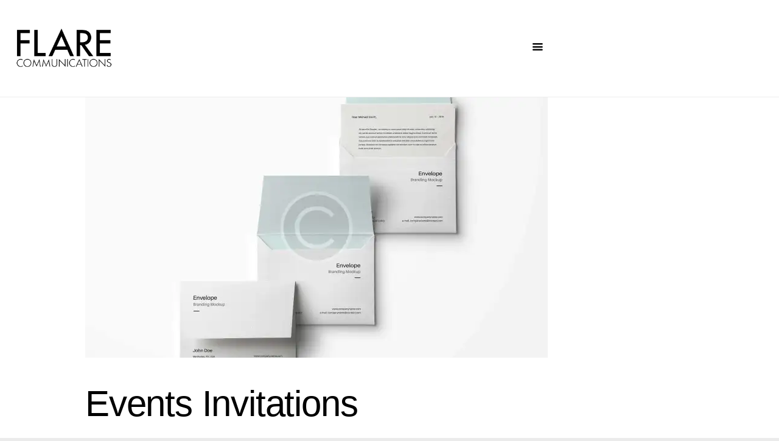

--- FILE ---
content_type: text/css
request_url: https://flare.hk/wp-content/plugins/trx_addons/cpt/layouts/layouts.css
body_size: 1359
content:
/*
 * Custom layouts.
 *
 */
.sc_layouts_column .sc_layouts_item { display: inline-block; vertical-align:middle; margin-right: 3em; }
.sc_layouts_column .sc_layouts_item:last-child { margin-right:0; }
.sc_layouts_column_align_right .sc_layouts_item { margin-left: 2em; margin-right:0; }
.sc_layouts_column_align_right .sc_layouts_item:first-child { margin-left:0; }

.sc_layouts_column_align_left,
.sc_layouts_column.sc_layouts_column_align_left .widget,
.sc_layouts_column.sc_layouts_column_align_left .widget_title,
.sc_layouts_column.sc_layouts_column_align_left .widgettitle { text-align:left; }
.sc_layouts_column_align_center,
.sc_layouts_column.sc_layouts_column_align_center .widget,
.sc_layouts_column.sc_layouts_column_align_center .widget_title,
.sc_layouts_column.sc_layouts_column_align_center .widgettitle { text-align:center; }
.sc_layouts_column_align_right,
.sc_layouts_column.sc_layouts_column_align_right .widget,
.sc_layouts_column.sc_layouts_column_align_right .widget_title,
.sc_layouts_column.sc_layouts_column_align_right .widgettitle {	text-align:right; }

@media (min-width: 480px) and (max-width: 767px) {
	.sc_layouts_column.vc_col-xs-6 {
		width: 50%  !important;;
	}
	.sc_layouts_column.vc_col-xs-3 {
		width: 25%  !important;;
	}
	.sc_layouts_column.vc_col-xs-9 {
		width: 75%  !important;;
	}
	.sc_layouts_column[class*="vc_col-xs"].sc_layouts_column_align_right {
		text-align: right;
	}
}
@media (max-width: 767px) {
	.sc_layouts_column {
		width: 100% !important;
	}
	.sc_layouts_column_align_left,
	.sc_layouts_column_align_right {
		text-align:center;
	}
	.sc_layouts_hide_on_mobile {
		display: none !important;
	}
}
@media (max-width: 1023px) {
	.sc_layouts_hide_on_tablet {
		display: none !important;
	}
}

body.frontpage .sc_layouts_hide_on_frontpage,
body.error404 .sc_layouts_hide_on_frontpage {
	display: none !important;
}

.sc_layouts_row_delimiter {
	border-bottom: 1px solid #ddd;
}


/* Common rules
------------------------------------------------- */

/* VC Separator */
.sc_layouts_row .vc_separator {
	margin-top: 3em !important;
	margin-bottom: 3em !important;
}

/* Text with icons */
.sc_layouts_item_link {
	display:block;
}
.sc_layouts_item_icon {
	font-size: 2.25em;
	line-height:1.1em;
	display: inline-block;
	vertical-align:middle;
	-webkit-transition: color .3s ease;
	    -ms-transition: color .3s ease;
	        transition: color .3s ease;
}
.sc_layouts_item_details {
	display: inline-block;
	vertical-align:middle;
}
.sc_layouts_item_icon + .sc_layouts_item_details {
	margin-left: 1em;
}
.sc_layouts_column_icons_position_left .sc_layouts_item_details {
	text-align: left;
}
.sc_layouts_column_icons_position_right .sc_layouts_item_details {
	text-align: right;
}
.sc_align_center .sc_layouts_item_details {
	text-align: center;
}
.sc_layouts_item_details_line1,
.sc_layouts_item_details_line2 {
	display: block;
}
.sc_layouts_item_details_line1 {
	font-size: 12px;
	font-weight: 500;
	line-height: 1.4615em;
	letter-spacing: 0.14em;
	text-transform: uppercase;
}
.sc_layouts_item_details_line2 {
	font-size: 12px;
	font-weight: 500;
	line-height: 1.4615em;
	letter-spacing: 0.14em;
	text-transform: uppercase;
    margin-top: 0.6em;
}

@media (max-width: 959px) {
	.sc_layouts_item_details_line1 {
		font-size:12px;
		line-height:16px;
	}
	.sc_layouts_item_details_line2 {
		font-size:15px;
		line-height:20px;
	}
}
@media (max-width: 767px) {
	.sc_layouts_item_details_line1 {
		font-size:11px;
		line-height:14px;
	}
	.sc_layouts_item_details_line2 {
		font-size:13px;
		line-height:18px;
	}
}
.sc_layouts_column_icons_position_right .sc_layouts_item:after {
	content: ' ';
	width: 100%;
	height: 0;
	clear:both;
}
.sc_layouts_column_icons_position_right .sc_layouts_item_icon {
	float:right;
	margin-left: 0.4em;
	margin-right: 0;
}
.sc_layouts_column_icons_position_right .sc_layouts_item_details {
	float:right;
}



/* Row type: Narrow
-------------------------------------------------- */
.sc_layouts_row_type_narrow {
	font-size: 13px;
	line-height:19px;
	padding: 0.292em 0;
	-webkit-box-sizing: border-box;
	    -ms-box-sizing: border-box;
	        box-sizing: border-box;
}


@media (max-width: 959px) {
	.sc_layouts_row_type_narrow {
		font-size: 12px;
		line-height:18px;
	}
}
@media (max-width: 767px) {
	.sc_layouts_row_type_narrow {
		font-size: 11px;
		line-height:16px;
	}
}

.sc_layouts_row_type_narrow .sc_layouts_item {
	margin-top: 0.5em;
	margin-bottom: 0.5em;
}
.sc_layouts_row_type_narrow .sc_layouts_menu_nav > li > ul {
    top: 4em;
}
.sc_layouts_row_type_narrow .sc_layouts_menu_nav > li > a {
    padding-top: 0.69em;
    padding-bottom: 0.69em;
}

/* Text with icons */
.sc_layouts_row_type_narrow .sc_layouts_item_icon {
	font-size: 1.2em;
	font-weight: inherit;
	line-height:inherit;
}
.sc_layouts_row_type_narrow .sc_layouts_item input[type="text"] {
    font-size: 12px;
    font-weight: 500;
    line-height: 1.4615em;
    letter-spacing: 0.14em;
    text-transform: uppercase;
}
.sc_layouts_row_type_narrow .sc_layouts_item_details_line1,
.sc_layouts_row_type_narrow .sc_layouts_item_details_line2 {
	display:inline-block;
	font-size:inherit;
	font-weight:inherit;
	line-height:inherit;
}
.sc_layouts_row_type_narrow .sc_layouts_item_details_line1 + .sc_layouts_item_details_line2 {
	margin-left: 0.5em;
    margin-top: 0;
}

/* Social icons */
.sc_layouts_row_type_narrow .socials_wrap {
	margin: 0 -8px 0 0;
}
.sc_layouts_row_type_narrow .socials_wrap .social_item {
	margin: 0 6px 0 0;
}
.sc_layouts_row_type_narrow .socials_wrap .social_item .social_icon {
	width: 30px;
	height: 30px;
	line-height: 30px;
	font-size: 13px;
	-webkit-border-radius: 50%;
	-ms-border-radius: 50%;
	border-radius: 50%;
}
.sc_layouts_row_type_narrow .socials_wrap .social_item_style_bg .social_icon {
	width: 1.2em;
	height: 1.2em;
}

/* Button */
.sc_layouts_row_type_narrow .sc_button {
	background-color: transparent;
	border: 1px solid #efa758;
	color: #efa758;
	text-transform:uppercase;
	font-size:11px;
	font-weight:400;
	padding: 1em 2em;
	letter-spacing:0;
	vertical-align:top;
}
.sc_layouts_row_type_narrow .sc_button:not(.sc_button_simple) {
    padding: 0.608em 2em;
}


/* Row type: Compact
-------------------------------------------------- */
.sc_layouts_row_type_compact {
    padding: 3.4em 4em;
    -webkit-box-sizing: border-box;
    -ms-box-sizing: border-box;
    box-sizing: border-box;
}
.sc_layouts_row_type_compact .sc_layouts_item {
	margin-top: 0.5em;
	margin-bottom: 0.5em;
}

/* Text with icons */
.sc_layouts_row_type_compact .sc_layouts_item_icon {
	font-size: 1.6em;
	font-weight: 400;
}
.sc_layouts_row_type_compact .sc_layouts_item input[type="text"] {
	font-size: inherit;
	font-weight: inherit;
	line-height:inherit;
	box-shadow: none;
	width: 0;
	padding-left: 2em;
	-webkit-transition: all 0.3s ease 0.3s;
	-ms-transition: all 0.3s ease 0.3s;
	transition: all 0.3s ease 0.3s;
}
.sc_layouts_row_type_compact .sc_layouts_item .search_form:hover input[type="text"] {
	width: 7em;
}
.sc_layouts_row_type_compact .sc_layouts_item_details_line1,
.sc_layouts_row_type_compact .sc_layouts_item_details_line2 {
	display:inline-block;
	font-size:inherit;
	font-weight:inherit;
	line-height:inherit;
}
.sc_layouts_row_type_compact .sc_layouts_item_details_line1 + .sc_layouts_item_details_line2 {
	margin-left: 0.5em;
}

/* Social icons */
.sc_layouts_row_type_compact .socials_wrap {
	margin: 0 -6px 0 0;
}
.sc_layouts_row_type_compact .socials_wrap .social_item {
	margin: 0 6px 0 0;
}
.sc_layouts_row_type_compact .socials_wrap .social_item .social_icon {
font-size: 0.8rem;
    width: 2.5em;
    height: 2.5em;
    line-height: 2.5em;
    display: inline-block;
    text-align: center;
    border: 1px solid;
    border-radius: 50%;
}
.sc_layouts_row_type_compact .socials_wrap .social_item_style_bg .social_icon {
	width: 1.2em;
	height: 1.2em;
}
.sc_layouts_row_type_compact .sc_layouts_login_details {
	display: none;
}


/* Button */
.sc_layouts_row_type_compact .sc_button {
	background-color: #efa758;
	color: #fff;
	font-size:12px;
	font-weight:400;
	padding: 1.5em 3em;
	letter-spacing:0.5px;
	vertical-align:top;
}
.sc_layouts_row_type_compact .sc_button:not(.sc_button_simple) {
    padding: 0.608em 2em;
}


/* Row type: Normal
-------------------------------------------------- */
.sc_layouts_row_type_normal {
	padding: 3.8em 4em;
	-webkit-box-sizing: border-box;
	    -ms-box-sizing: border-box;
	        box-sizing: border-box;
}
.sc_layouts_row_type_normal .sc_layouts_item {
	margin-top: 0.5em;
	margin-bottom: 0.5em;
}

.sc_layouts_row_type_normal .sc_layouts_item_icon {
    font-size: 1.3em;
    line-height: 35px;
    width: 35px;
    height: 35px;
    text-align: center;
    border: 1px solid;
    border-radius: 50%;
}
/* Button */
.sc_layouts_row_type_normal .sc_button {
	background-color: #efa758;
	color: #fff;
	font-size:11px;
	font-weight:600;
	padding: 1.5em 3em;
	letter-spacing:0.5px;
	vertical-align:top;
}



/* Fixed rows
--------------------------------------------- */
.sc_layouts_row_fixed_placeholder {
	display: none;
}
.sc_layouts_row_fixed_on + .sc_layouts_row_fixed_placeholder {
	display: block;
}
.sc_layouts_row_fixed_on {
	position: fixed;
	z-index:100002;
	top: 0;
	left: -15px;
	right: -15px;
	margin: 0 !important;
	background-color:#fff;
}
.sc_layouts_row_fixed_on ~ .sc_layouts_row_fixed_on {
	z-index:100001;
}
.sc_layouts_row_fixed_on ~ .sc_layouts_row_fixed_on ~ .sc_layouts_row_fixed_on {
	z-index:100000;
}
@media (max-width: 600px) {
	.sc_layouts_row_fixed_on {
		position:absolute;
	}
}
.sc_layouts_row_type_compact.sc_layouts_row_fixed_on,
.sc_layouts_row_type_normal.sc_layouts_row_fixed_on {
	padding-top:0;
	padding-bottom:0;
}
.sc_layouts_row.sc_layouts_row_fixed_on .sc_layouts_logo img {
	max-height:40px;
}

--- FILE ---
content_type: text/css
request_url: https://flare.hk/wp-content/plugins/trx_addons/cpt/layouts/shortcodes/search/search.css
body_size: 964
content:
.search_wrap,
.search_wrap .search_form {
	position:relative;
}
.search_wrap .search_field {
	width:7em;
	padding: 0 0 0 1.75em;
	vertical-align:middle;
	-webkit-box-sizing: border-box;
	    -ms-box-sizing: border-box;
	        box-sizing: border-box;
}
.search_wrap .search_submit {
	position:absolute;
	bottom: 0;
	left: 0;
	background-color:transparent;
	padding: 0;
	font-size:inherit;
	font-weight: inherit;
	line-height:inherit;
}
.search_wrap .search_submit:before {
	content: '\e8f9';
	font-family: fontello;
	margin:0;
}

.sc_layouts_row_type_narrow .search_wrap .search_field,
.sc_layouts_row_type_compact .search_wrap .search_field {
	border: none !important;
	background-color: transparent !important;
}
.sc_layouts_row_type_compact .search_wrap .search_submit {
	font-size: 1.5em;
	font-weight: 400;
}
.sc_layouts_column_icons_position_right .search_wrap .search_field {
	padding: 0 1.75em 0 0;
}
.sc_layouts_column_icons_position_right .search_wrap .search_submit {
	left: auto;
	right: 0;
}

.sc_layouts_row_type_normal .search_wrap .search_field {
	font-size: 13px;
	font-family: Lora, serif;
	text-transform: none;
	padding: 0 3em 0 1.5em;
	width: 24em;
	height: 3.539em;
	line-height: 3.539em;
	-webkit-border-radius: 5px;
	-ms-border-radius: 5px;
	border-radius: 5px;
}
.sc_layouts_row_type_normal .search_wrap .search_submit {
	display:block;
	font-size: 1.2rem;
	text-align:center;
	width: 1em;
	height: 2.5em;
	line-height: 2.5em;
	position:absolute;
	bottom: auto;
	top: 0;
	right: 1em;
	left: auto;
}
.sc_layouts_row_type_normal .search_wrap .search_submit:before {
	font-size: 0.9em;
}
.sc_layouts_row_type_normal .sc_layouts_column_icons_position_right .search_wrap .search_submit {
	left: auto;
	right: 1em;
}
.sc_layouts_row_type_normal .sc_layouts_column_icons_position_right .search_wrap .search_field {
	padding: 1em 3em 1em 1.5em;
}


/* Search style 'Expand' */
.search_wrap.search_style_expand .search_field {
	/* width: 0; */
	visibility:hidden;
}
.search_style_expand.search_opened .search_field  {
	width: 6em;
	visibility:visible;
}
.sc_layouts_row_type_normal .sc_layouts_column .search_style_expand .search_field {
	text-transform: none;
	font-family: Lora, serif;
	height: 3.539em;
	line-height: 3.539em;
	padding-top: 0;
	padding-bottom: 0;
	visibility:visible;
}
.sc_layouts_row_type_normal .sc_layouts_column .search_style_expand:not(.search_opened) .search_field {
	padding: 0 2em 0 1.16em;
}
.sc_layouts_row_type_normal .sc_layouts_column .search_style_expand.search_opened .search_field {
	width: 15em;
}
.sc_layouts_row_type_normal .sc_layouts_column .search_style_expand:not(.search_opened) .search_submit {
	width: 2em;
	right: 0;
	left: auto;
}


/* Search style 'Fullscreen' */
.search_style_fullscreen .search_field {
	width: 0;
	visibility:hidden;
    box-shadow: none;
}
.search_style_fullscreen .search_field,
.search_style_fullscreen .search_submit,
.search_style_fullscreen .search_submit:before {
	-webkit-transition: none;
	    -ms-transition: none;
			transition: none;
}
.search_style_fullscreen.search_opened .search_field,
.search_style_fullscreen.search_opened .search_submit,
.search_style_fullscreen.search_opened .search_submit:before {
	-webkit-transition: all .3s ease;
	    -ms-transition: all .3s ease;
			transition: all .3s ease;
}
.sc_layouts_row_type_normal .sc_layouts_column .search_style_fullscreen .search_field {
	width: 0;
	height: 3.539em;
	line-height: 3.539em;
	padding-top: 0;
	padding-bottom: 0;
	visibility:visible;
	background-color: transparent;
	border-color: transparent;
}
.sc_layouts_row_type_normal .sc_layouts_column .search_style_fullscreen:not(.search_opened) .search_field {
	padding: 0 1em 0 1em;
}
.sc_layouts_row_type_normal .sc_layouts_column .search_style_fullscreen:not(.search_opened) .search_submit {
	left:0;
	right: auto;
}

.search_style_fullscreen .search_close {
	display:none;
}
.search_style_fullscreen .search_close:before {
	margin:0;
}
.search_style_fullscreen.search_opened .search_close {
	position: absolute;
	right: -6em;
	top: -7.5em;
	display: inline-block;
	font-size: 1.6rem;
	font-weight: 300;
	text-align: center;
	cursor: pointer;
	-webkit-transition: all ease .3s;
	-ms-transition: all ease .3s;
	transition: all ease .3s;
}
.search_style_fullscreen.search_opened .search_form_wrap {
	position: fixed;
	background-color:rgba(255,255,255,0.9);
	bottom: 0;
	left: 0;
	right: 0;
	top: 0;
	width: 100%;
	height: 100%;
	z-index: 10000;
	overflow: hidden;
}
.search_style_fullscreen.search_opened .search_form {
	position: relative;
	width: 50%;
	top: 50%;
	left: 50%;
	-webkit-transform:translateX(-50%) translateY(-50%);
	-ms-transform:translateX(-50%) translateY(-50%);
	transform:translateX(-50%) translateY(-50%);
	border-bottom: 1px solid #fff;
	font-size:1em;
}
.search_style_fullscreen.search_opened .search_results {
	top: 0;
	display:none !important;
}
.search_style_fullscreen.search_opened .search_submit:before {
	font-size: inherit;
}
.search_style_fullscreen.search_opened .search_submit,
.sc_layouts_row_type_normal .sc_layouts_column .search_style_fullscreen.search_opened .search_submit {
	position: absolute;
	right: 0 !important;
	left: auto !important;
	top: 50%;
	font-size: 1.4rem;
	-webkit-transform:translateY(-50%);
	-ms-transform:translateY(-50%);
	transform:translateY(-50%);
}
.search_style_fullscreen.search_opened .search_field,
.sc_layouts_row_type_normal .sc_layouts_column .search_style_fullscreen.search_opened .search_field {
	font-size: 1.733rem !important;
	font-weight: 400 !important;
	line-height: 3em !important;
	height: 3em;
	letter-spacing: 0.18em;
	margin: 0;
	padding: 0 2em 0 0;
	border: none;
	white-space: pre-wrap;
	word-wrap: break-word;
	resize: none;
	overflow: hidden;
	display: block;
	visibility:visible;
	width: 100%;
	text-transform: none;
    box-shadow: none !important;
}
.search_style_fullscreen.search_opened .search_field,
.search_style_fullscreen.search_opened .search_field:hover,
.search_style_fullscreen.search_opened .search_field:focus {
	background-color: transparent !important;
}

/* Search results */
.search_wrap .search_results {
	display:none;
	position:absolute;
	z-index:10000;
	left: 0;
	top:3.5em;
	background-color: #fff;
	border: 1px solid #e5e5e5;
	width: 22em;
	padding: 2em 1.5em;
	text-align:left;
}
.search_wrap .search_results:after {
	content:" ";
	width:10px;
	height:10px;
	background-color: #fff;
	border-left: 1px solid #e5e5e5;
	border-top: 1px solid #e5e5e5;
	position: absolute;
	top:-6px;
	left:3em;
	-webkit-transform: rotate(45deg);
	    -ms-transform: rotate(45deg);
			transform: rotate(45deg);
}
.sc_layouts_column_align_right .search_wrap .search_results {
	left: auto;
	right: 1em;
}
.sc_layouts_column_align_right .search_wrap .search_results:after {
	left:auto;
	right:3em;
}

.search_wrap .search_results .search_results_close {
	position: absolute;
	top:3px;
	right:3px;
	display:block;
	text-align:center;
	overflow:hidden;
	font-size:1em;
	width:1.2em;
	height:1.2em;
	line-height:1.2em;
	cursor:pointer;
}

.search_wrap .post_more {
	display:block;
	text-align:center;
}
.search_wrap .post_meta {
	font-style:normal;
}


--- FILE ---
content_type: text/css
request_url: https://flare.hk/wp-content/plugins/trx_addons/cpt/team/team.css
body_size: 140
content:
.sc_team_short .sc_team_slider.slider_outer_pagination_pos_bottom {
	padding-bottom: 3em;
}

/* Style 'Default' */
.sc_team_default .sc_team_item {
	background-color:#fafafa;
	margin-bottom: 2em;
}
.sc_team_default.slider_swiper .sc_team_item,
.sc_team_default .columns_padding_bottom .sc_team_item {
	margin-bottom:0;
}

.sc_team_default .sc_team_item_thumb {
	margin-bottom:0;
}
.sc_team_default .sc_team_item_thumb img {
	width: 100%;
}

.sc_team_default .sc_team_item_info {
	padding: 1.5em 2em;
}

.sc_team_default .sc_team_item_title {
	margin: 0;
}
.sc_team_default .sc_team_item_subtitle {
	font-size: 0.93333em;
	line-height:1.5em;
}

.sc_team_default .sc_team_item_content {
	margin-top:1.5em;
	margin-bottom:1.5em;
}
.sc_team_default .sc_team_item_content p {
	margin:0;
}

.sc_team_default .sc_team_item_socials {
	margin: 0 -0.5em 0 0;
}
.sc_team_default .sc_team_item_socials .social_item {
	margin: 0.5em 0.5em 0 0;
}

.sc_team_default .sc_team_item_button {
	margin:1em 0 0;
}


/* Style 'Short' & 'Featured' */
.sc_team_short .sc_team_item_title {
	margin: 0;
}
.sc_team_short .sc_team_item_subtitle {
	font-size: 0.93333em;
	line-height:1.5em;
}

.sc_team .sc_team_item_thumb .sc_team_item_title a,
.sc_team .sc_team_item_thumb .sc_team_item_subtitle a,
.sc_team .sc_team_item_thumb .sc_team_item_content a {
	color: #fff;
}
.sc_team .sc_team_item_thumb .sc_team_item_content {
	font-style: normal;
}
.sc_team .sc_team_item_thumb .sc_team_item_socials {
	margin: 0.5em -0.5em 0 0;
}
.sc_team .sc_team_item_thumb .sc_team_item_socials .social_item {
	margin: 0.5em 0.5em 0 0;
	display:inline-block;
}
.sc_team .sc_team_item_thumb .sc_team_item_socials .social_item .social_icon {
	display:inline-block;
	text-align:center;
	width: 2em;
	height: 2em;
	line-height: 2em;
	background-color:transparent;
	border: 1px solid #fff;
	color: #fff;
	-webkit-border-radius: 2px;
	    -ms-border-radius: 2px;
			border-radius: 2px;
}
.sc_team_short .sc_team_item_thumb {
	border-bottom:5px solid #efa758;
}


/* Single team member */
.team_member_page .team_member_header {
	overflow:hidden;
}

.team_member_page .team_member_featured {
	float: right;
	width: 43%;
	padding: 0 0 2em 3em;
	-webkit-box-sizing: border-box;
	    -ms-box-sizing: border-box;
	        box-sizing: border-box;
}
.team_member_page .team_member_featured .team_member_avatar {
    border: 15px solid #f0f0f0;
}

.team_member_page .team_member_socials {
	margin:1em 0 0 0;
	text-align:center;
}
.team_member_page .team_member_socials .social_item {
	margin: 0 3px 3px 0;
}

.team_member_page .team_member_title {
	margin:0;
}
.team_member_page .team_member_position {
	margin:0;
}
.team_member_page .team_member_details {
	margin:1em 0 0 0;
}

.team_member_page .team_member_brief_info {
	margin:2em 0 0 0;
}
.team_member_page .team_member_brief_info_title {
	margin:0;
}
.team_member_page .team_member_brief_info_text {
	font-style: italic;
}


--- FILE ---
content_type: text/css
request_url: https://flare.hk/wp-content/plugins/trx_addons/widgets/audio/audio.css
body_size: 303
content:
/* Audio player's styles */
.trx_addons_audio_player {
	padding: 1em;
	position:relative;
	-webkit-box-sizing: border-box;
	    -ms-box-sizing: border-box; 
		    box-sizing: border-box;
}
.trx_addons_audio_player.with_cover {
	background-position: center center;
	background-size: cover;
}
.trx_addons_audio_player.with_cover:after {
	content:' ';
	position:absolute;
	z-index:1;
	left:0;
	top:0;
	width:100%;
	height: 100%;
	background-color: rgba(0,0,0,0.5);
}
.trx_addons_audio_player.without_cover {
	border: 1px solid #f0f0f0;
	background-color:#f7f7f7;
}

.trx_addons_audio_player .audio_info {
	position:relative;
	z-index:2;
}

.trx_addons_audio_player .audio_author,
.trx_addons_audio_player .audio_caption {
	margin: 0.5em 0.5em 1em;
}
.trx_addons_audio_player .audio_author + .audio_caption {
	margin-top: -0.5em;
}

.trx_addons_audio_player .audio_frame {
	width:100%;
	overflow:hidden;
	position:relative;
	z-index:2;
}
.trx_addons_audio_player .audio_info+.audio_embed {
	margin-top: 1em;
}

.trx_addons_audio_player .mejs-offscreen {
	display:none !important;
}
.trx_addons_audio_player .mejs-controls .mejs-time-rail .mejs-time-total {
	-webkit-border-radius: 0 !important;
	    -ms-border-radius: 0 !important;
			border-radius: 0 !important;
	margin-top: 6px !important;
}
.trx_addons_audio_player .mejs-controls .mejs-horizontal-volume-slider .mejs-horizontal-volume-total:before,
.trx_addons_audio_player .mejs-controls .mejs-time-rail .mejs-time-total:before {
	content:" ";
	display:block;
	border:1px solid #575757;
	position: absolute;
	left: -2px;
	right: -2px;
	top:-2px;
	bottom:-2px;
}
.trx_addons_audio_player .mejs-container .mejs-controls .mejs-time {
	padding-top:10px !important;
	color: #333;
}
.trx_addons_audio_player .mejs-controls .mejs-time-rail .mejs-time-float {
	border: none;
}
.trx_addons_audio_player .mejs-container {
	margin: 0 !important;
}
.trx_addons_audio_player .mejs-container,
.trx_addons_audio_player .mejs-embed,
.trx_addons_audio_player .mejs-embed body,
.trx_addons_audio_player .mejs-container .mejs-controls {
	background: transparent !important;
	border-width: 0 !important;
}
.trx_addons_audio_player .mejs-container:not(.mejs-video) {
	height: 44px !important;
	border: 0 !important;
}
.trx_addons_audio_player .mejs-container .mejs-controls {
	height: 42px !important;
}
.trx_addons_audio_player .mejs-controls .mejs-horizontal-volume-slider .mejs-horizontal-volume-total:before,
.trx_addons_audio_player .mejs-controls .mejs-time-rail .mejs-time-total:before {
	content: " ";
	display: block;
	background: #dddddd;
	position: absolute;
	left: 0;
	right: 0;
	top: 0;
	bottom: 0;
	-webkit-border-radius: 2px;
	border-radius: 2px;
	border: 0;
}
.trx_addons_audio_player .mejs-controls .mejs-horizontal-volume-slider .mejs-horizontal-volume-total,
.trx_addons_audio_player .mejs-controls .mejs-time-rail .mejs-time-total,
.trx_addons_audio_player .mejs-controls .mejs-time-rail .mejs-time-buffering,
.trx_addons_audio_player .mejs-controls .mejs-time-rail .mejs-time-loaded,
.trx_addons_audio_player .mejs-controls .mejs-time-rail .mejs-time-current,
.trx_addons_audio_player .mejs-controls a.mejs-horizontal-volume-slider,
.trx_addons_audio_player .mejs-controls .mejs-horizontal-volume-slider .mejs-horizontal-volume-current,
.trx_addons_audio_player .mejs-controls .mejs-horizontal-volume-slider .mejs-horizontal-volume-total {
	height: 4px !important;
}
.trx_addons_audio_player .mejs-container .mejs-controls .mejs-time {
	font-size: 0.666em !important;
	margin-top: 5px !important;
}

.trx_addons_audio_player .mejs-controls a.mejs-horizontal-volume-slider {
	margin-top: 4px !important;
}
.trx_addons_audio_player .mejs-controls div.mejs-time-rail {
	margin-top: 3px !important;
}
.trx_addons_audio_player .mejs-controls .mejs-button button {
	margin: 5px !important;
	background-image: url('controls.png') !important;
}
.trx_addons_audio_player .mejs-container .mejs-controls .mejs-volume-button {
	margin-left: 10px !important;
}
.trx_addons_audio_player .mejs-container .mejs-controls .mejs-fullscreen-button,
.trx_addons_audio_player .mejs-container .mejs-controls .mejs-volume-button,
.trx_addons_audio_player .mejs-container .mejs-controls .mejs-volume-button:hover,
.trx_addons_audio_player .mejs-container .mejs-controls .mejs-playpause-button {
	-webkit-border-radius: 50%;
	border-radius: 50%;
	margin-top: 7px !important;
	margin-right: 6px !important;
}
.trx_addons_audio_player .mejs-container .mejs-controls .mejs-fullscreen-button {
	margin-right: 0 !important;
}


--- FILE ---
content_type: text/css
request_url: https://flare.hk/wp-content/plugins/trx_addons/widgets/contacts/contacts.css
body_size: 165
content:
/* Widget: Contacts */
.widget_contacts p {
	margin:0;
}
.widget_contacts p+p {
	margin-top:1em;
}
.widget_contacts .contacts_logo + .contacts_description,
.widget_contacts .contacts_logo + .contacts_content {
	margin-top: 1.9em;
}
.footer_wrap .widget_contacts .contacts_description,
.footer_wrap .widget_contacts .contacts_content {
	margin-left: auto;
	margin-right: auto;
}
.footer_wrap .columns_wrap .widget_contacts .contacts_description,
.footer_wrap .columns_wrap .widget_contacts .contacts_content {
	max-width:none;
}
.widget_contacts .contacts_description + .contacts_content,
.widget_contacts .contacts_socials + .contacts_content {
	margin-top: 1.5em;
}
.widget_contacts .contacts_content .wpb_single_image {
	display: inline-block;
	vertical-align:middle;
	margin-right: 0.5em;
}
.widget_contacts .contacts_content aside,
.widget_contacts .contacts_content widget {
	margin:0;
}

.widget_contacts .contacts_logo + .contacts_map_top,
.widget_contacts .contacts_description + .contacts_map_top {
	margin-top: 2.5em;
}
.widget_contacts .contacts_map_left,
.widget_contacts .contacts_map_right {
	overflow: hidden;
}
.widget_contacts .contacts_map_left .contacts_info .contacts_left,
.widget_contacts .contacts_map_left .contacts_info .contacts_right,
.widget_contacts .contacts_map_right .contacts_info .contacts_left,
.widget_contacts .contacts_map_right .contacts_info .contacts_right,
.wpb_column:not(.vc_col-sm-12) .widget_contacts .contacts_info .contacts_left,
.wpb_column:not(.vc_col-sm-12) .widget_contacts .contacts_info .contacts_right {
	margin-left: 0 !important;
	text-align: left;
}
.widget_contacts .contacts_map_left .contacts_info .contacts_left span,
.widget_contacts .contacts_map_right .contacts_info .contacts_left span,
.wpb_column:not(.vc_col-sm-12) .widget_contacts .contacts_info .contacts_left span {
	padding-left: 2em;
	padding-right:0;
}
.widget_contacts .contacts_map_left .contacts_info .contacts_left span:before,
.widget_contacts .contacts_map_right .contacts_info .contacts_left span:before,
.wpb_column:not(.vc_col-sm-12) .widget_contacts .contacts_info .contacts_left span:before {
	left: 0;
	right: auto;
	text-align:left;
}
.widget_contacts .contacts_map_left .contacts_map,
.widget_contacts .contacts_map_left .contacts_info {
	float: left;
	width: 47%;
}
.widget_contacts .contacts_map_left .contacts_info {
	margin-left: 6%;
}
.widget_contacts .contacts_map_right .contacts_map,
.widget_contacts .contacts_map_right .contacts_info {
	float: right;
	width: 47%;
}
.widget_contacts .contacts_map_right .contacts_info {
	margin-right: 6%;
}

.widget_contacts .contacts_logo + .contacts_info,
.widget_contacts .contacts_map_top .contacts_map + .contacts_info,
.widget_contacts .contacts_description + .contacts_info {
	margin-top: 2em;
}
.widget_contacts .contacts_info {
	line-height:2.2em;
}
.wpb_column:not(.vc_col-sm-12) .widget_contacts .contacts_info {
	line-height: inherit;
}
.wpb_column:not(.vc_col-sm-12) .widget_contacts .contacts_info span {
	margin-bottom: 1em;
}
.widget_contacts .contacts_info .contacts_left,
.widget_contacts .contacts_info .contacts_right {
	display: inline-block;
	text-align:left;
	vertical-align:top;
	width: 50%;
	-webkit-box-sizing: border-box;
	    -ms-box-sizing: border-box;
	        box-sizing: border-box;
}
.widget_contacts .contacts_info .contacts_left {
	text-align:right;
	padding-right: 1.5em;
}
.widget_contacts .contacts_info .contacts_right {
	padding-left: 1.5em;
}

.widget_contacts .contacts_info span {
	position:relative;
	display:block;
	padding-left: 2em;
}
.widget_contacts .contacts_info .contacts_left span {
	padding-left: 0;
	padding-right: 2em;
}
.widget_contacts .contacts_info span:before {
	font-family:'trx_addons_icons';
	font-size:1.2em;
	display: block;
	position:absolute;
	left:0;
	top: 0;
	width: 2em;
	line-height:inherit;
	text-align:left;
}
.widget_contacts .contacts_info .contacts_left span:before {
	left:auto;
	right: 0;
	text-align:right;
}

.widget_contacts .contacts_info span.contacts_email:before {	content: '\e86d'; }
.widget_contacts .contacts_info span.contacts_phone:before {	content: '\e8c2'; }
.widget_contacts .contacts_info span.contacts_address:before {	content: '\e8c3'; }

.widget_contacts .contacts_logo + .contacts_socials,
.widget_contacts .contacts_info + .contacts_socials,
.widget_contacts .contacts_description + .contacts_socials {
	margin-top: 1em;
}


--- FILE ---
content_type: text/css
request_url: https://flare.hk/wp-content/plugins/trx_addons/widgets/slider/slider.css
body_size: 2541
content:
/* Slider's styles */
.slider_swiper {
	display:none;
	position:relative;
	overflow:hidden;
}
.slider_swiper.swiper-container-coverflow,
.slider_swiper.swiper-container-cube,
.slider_swiper.swiper-container-flip {
	overflow:visible;
}
.slider_swiper_outer {
	position:relative;
}
.slider_swiper .swiper-slide {
	position:relative;
	background-size:cover;
	background-position:center center;
	background-repeat:no-repeat;
}
.slider_swiper.slider_type_images .swiper-slide {
	text-align: center;
}
.slider_swiper .swiper-slide > .slide_link {
	position:absolute;
	z-index:1;
	display:block;
	width: 100%;
	height:100%;
	left:0;
	top:0;
}


/* Info blocks in slides */
.slider_swiper .slide_info {
	position: absolute;
	z-index:2;
	text-align:center;
	padding: 0 3em;
	-webkit-box-sizing: border-box;
	    -ms-box-sizing: border-box;
	        box-sizing: border-box;	
}
.slider_swiper .slide_info.slide_info_large {
	padding: 2em;
	background-color:rgba(0,0,0,0.6);
}
.slider_swiper .slide_overlay,
.slider_swiper .slide_info.slide_info_large,
.slider_swiper .slide_info a {
	-webkit-transition: all ease .3s;
	    -ms-transition: all ease .3s;
	        transition: all ease .3s;
}
.slider_swiper .slide_info.slide_info_large .slide_title,
.slider_swiper .slide_info.slide_info_large .slide_title a,
.slider_swiper .slide_info.slide_info_large:hover .slide_date,
.slider_swiper .slide_info.slide_info_large:hover .slide_cats,
.slider_swiper .slide_info.slide_info_large:hover .slide_cats a {
	color: #ffffff;
}
.slider_swiper .slide_info.slide_info_large:hover {
	background-color:rgba(0,0,0,0.8);
}
.slider_swiper.slider_titles_center .slide_info.slide_info_large {
	width:40%;
}
.slider_swiper.slider_titles_center .slide_info {
	left: 50%;
	top: 50%;
	-webkit-transform:translateX(-50%) translateY(-50%);
	    -ms-transform:translateX(-50%) translateY(-50%);
	        transform:translateX(-50%) translateY(-50%);
}
.slider_swiper.slider_titles_bottom .slide_info {
	left: 0;
	right: 0;
	bottom: 0;
}
.slider_swiper.slider_titles_lb .slide_info {
	width:50%;
	left: 0;
	bottom: 0;
}
.slider_swiper.slider_titles_rb .slide_info {
	width:50%;
	right: 0;
	bottom: 0;
}
.slider_swiper .slide_info .slide_title {
	margin-top:0.4em;
}

.slider_swiper .slide_overlay {
	position:absolute;
	z-index:1;
	left: 0;
	top: 0;
	right: 0;
	bottom: 0;
	background-color:rgba(0,0,0,0.4);
}
.slider_swiper .slide_overlay:hover {
	background-color:rgba(0,0,0,0.7);
}

.slider_swiper.slider_multi .slide_info:not(.slide_info_large),
.slider_swiper .slide_info:not(.slide_info_large) {
	left: 0;
	right: 0;
	top: auto;
	bottom: 2em;
	text-shadow: 1px 1px #000;
	-webkit-transform:none;
	    -ms-transform:none;
	        transform:none;
}
.slider_swiper.slider_pagination_pos_bottom.slider_pagination_custom.slider_multi .slide_info:not(.slide_info_large),
.slider_swiper.slider_pagination_pos_bottom.slider_pagination_custom .slide_info:not(.slide_info_large),
.slider_swiper.slider_pagination_pos_bottom.slider_pagination_bullets.slider_multi .slide_info:not(.slide_info_large),
.slider_swiper.slider_pagination_pos_bottom.slider_pagination_bullets .slide_info:not(.slide_info_large),
.slider_swiper.slider_pagination_pos_bottom.slider_pagination_fraction.slider_multi .slide_info:not(.slide_info_large),
.slider_swiper.slider_pagination_pos_bottom.slider_pagination_fraction .slide_info:not(.slide_info_large) {
	bottom: 3.5em;
}
.slider_style_modern .slider_swiper.slider_pagination_pos_bottom.slider_pagination_custom.slider_multi .slide_info:not(.slide_info_large),
.slider_style_modern .slider_swiper.slider_pagination_pos_bottom.slider_pagination_custom .slide_info:not(.slide_info_large),
.slider_style_modern .slider_swiper.slider_pagination_pos_bottom.slider_pagination_bullets.slider_multi .slide_info:not(.slide_info_large),
.slider_style_modern .slider_swiper.slider_pagination_pos_bottom.slider_pagination_bullets .slide_info:not(.slide_info_large),
.slider_style_modern .slider_swiper.slider_pagination_pos_bottom.slider_pagination_fraction.slider_multi .slide_info:not(.slide_info_large),
.slider_style_modern .slider_swiper.slider_pagination_pos_bottom.slider_pagination_fraction .slide_info:not(.slide_info_large) {
	bottom: 2em;
}
.slider_swiper.slider_multi .slide_title,
.slider_swiper .slide_info:not(.slide_info_large) .slide_title {
	font-size:1.5385em;
	margin:0.2em 0;
}
.slider_swiper.slider_multi .slide_title,
.slider_swiper.slider_multi .slide_title a,
.slider_swiper .slide_info:not(.slide_info_large) .slide_title,
.slider_swiper .slide_info:not(.slide_info_large) .slide_title a {
	color:#f0f0f0;
}
.slider_swiper.slider_multi .slide_title a:hover,
.slider_swiper .slide_info:not(.slide_info_large) .slide_title a:hover,
.slider_swiper.slider_multi .slide_cats a:hover,
.slider_swiper .slide_info:not(.slide_info_large) .slide_cats a:hover {
	color:#ffffff;
}
.slider_swiper.slider_multi .slide_date,
.slider_swiper.slider_multi .slide_cats,
.slider_swiper.slider_multi .slide_cats a,
.slider_swiper .slide_info:not(.slide_info_large) .slide_date,
.slider_swiper .slide_info:not(.slide_info_large) .slide_cats,
.slider_swiper .slide_info:not(.slide_info_large) .slide_cats a {
	color: #ccc;
}


.slider_titles_outside_wrap {
	position:absolute;
	z-index:8;
	left:0;
	bottom:1em;
	width: 100%;
	max-height:7rem;
	text-align:center;
}
.slider_titles_outside_wrap .slide_info {
	display:none;
}
.slider_titles_outside_wrap .slide_title {
	margin:0;
}


/* Slider pagination */
.slider_swiper .swiper-pagination,
.slider_swiper_outer .swiper-pagination {
	display:block;
	text-align:center;
	z-index:9;
	color: #fff;
}

/* Pagination: Custom */
.swiper-pagination-custom .swiper-pagination-button {
	width: 3em;
	height: 3em;
	border: 2px solid #ddd;
	background-color:#f7f7f7;
	background-size:cover;
	background-repeat:no-repeat;
	opacity: 0.8;
	vertical-align:bottom;
	margin: 0 4px;
	display: inline-block;
	-webkit-border-radius: 4px;
	    -ms-border-radius: 4px;
			border-radius: 4px;
}
.swiper-pagination-custom .swiper-pagination-button.swiper-pagination-button-active {
	opacity: 1;
	border-color: #efa758;
}
.slider_swiper_outer.slider_outer_pagination_pos_bottom.slider_outer_pagination_custom,
.slider_swiper_outer.slider_outer_pagination_pos_bottom_outside.slider_outer_pagination_custom {
	padding-bottom: 4em;
}
.slider_swiper.slider_pagination_pos_bottom .swiper-pagination-custom,
.slider_swiper_outer.slider_outer_pagination_pos_bottom .swiper-pagination-custom,
.slider_swiper_outer.slider_outer_pagination_pos_bottom_outside .swiper-pagination-custom {
	left: 0;
	top: auto;
	bottom: 1em;
	width: 100%;
	height: 3em;
	line-height:3em;
	-webkit-transform: none;
	    -ms-transform: none;
	        transform: none;
}
.slider_swiper_outer.slider_outer_pagination_pos_bottom_outside .swiper-pagination-custom {
	left: auto;
	bottom: auto;
	position: static;
	margin-top: 1em;
}
.slider_swiper.slider_pagination_pos_left .swiper-pagination-custom,
.slider_swiper.slider_pagination_pos_right .swiper-pagination-custom {
	left: 1em;
	top: 50%;
	bottom: auto;
	width: auto;
	height: auto;
	-webkit-transform: translateY(-50%);
	    -ms-transform: translateY(-50%);
	        transform: translateY(-50%);
}
.slider_swiper.slider_pagination_pos_right .swiper-pagination-custom {
	right: 1em;
	left:auto;
}
.slider_swiper.slider_pagination_pos_left .swiper-pagination-button,
.slider_swiper.slider_pagination_pos_right .swiper-pagination-button {
	display: block;
	margin: 4px 0;
	width: 2em;
	height: 2em;
}

/* Pagination: Bullets */
.slider_swiper .swiper-pagination-bullet,
.slider_swiper_outer .swiper-pagination-bullet {
	width: 10px;
	height: 10px;
	background-color:#f7f7f7;
	background-size:cover;
	background-repeat:no-repeat;
	opacity: 0.8;
	vertical-align:bottom;
}
.slider_swiper.slider_pagination_pos_bottom .swiper-pagination-bullets,
.slider_swiper_outer.slider_outer_pagination_pos_bottom .swiper-pagination-bullets,
.slider_swiper_outer.slider_outer_pagination_pos_bottom_outside .swiper-pagination-bullets {
	left: 0;
	top: auto;
	bottom: 1em;
	width: 100%;
	height: 1.5em;
	line-height:1.5em;
	-webkit-transform: none;
	    -ms-transform: none;
	        transform: none;
}
.slider_swiper_outer.slider_outer_pagination_pos_bottom_outside .swiper-pagination-bullets {
	left: auto;
	bottom: auto;
	position: static;
	margin-top: 1em;
}
.slider_swiper.slider_pagination_pos_bottom .swiper-pagination-bullet,
.slider_swiper_outer.slider_outer_pagination_pos_bottom .swiper-pagination-bullet,
.slider_swiper_outer.slider_outer_pagination_pos_bottom_outside .swiper-pagination-bullet {
	display:inline-block;
	margin: 0 8px 0 0;
}
.slider_swiper.slider_pagination_pos_left .swiper-pagination-bullets,
.slider_swiper.slider_pagination_pos_right .swiper-pagination-bullets {
	left: 1em;
	top: 50%;
	bottom: auto;
	width: auto;
	height: auto;
	-webkit-transform: translateY(-50%);
	    -ms-transform: translateY(-50%);
	        transform: translateY(-50%);
}
.slider_swiper.slider_pagination_pos_right .swiper-pagination-bullets {
	right: 1em;
	left:auto;
}
.slider_swiper.slider_pagination_pos_left .swiper-pagination-bullet,
.slider_swiper.slider_pagination_pos_right .swiper-pagination-bullet {
	display: block;
	margin: 8px 0 0 0;
}


/* Pagination: Fraction */
.slider_swiper .swiper-pagination-fraction,
.slider_swiper_outer .swiper-pagination-fraction {
	font-size:0.8667em;
	height: 1.7em;
	line-height:1.7em;
	left: 0;
	top: auto;
	bottom: 1.5em;
	width: 100%;
	-webkit-box-sizing: border-box;
	    -ms-box-sizing: border-box;
	        box-sizing: border-box;
}
.slider_swiper_outer.slider_outer_pagination_pos_bottom_outside .swiper-pagination-fraction {
	position:static;
	margin-top: 1em;
	bottom: auto;
	left: auto;
}
.slider_swiper.slider_pagination_pos_left .swiper-pagination-fraction {
	text-align:left;
	padding-left:1em;
}
.slider_swiper.slider_pagination_pos_right .swiper-pagination-fraction {
	text-align:right;
	padding-right:1em;
}
.slider_swiper_outer.slider_outer_pagination_pos_left > .swiper-pagination-fraction,
.slider_swiper_outer.slider_outer_pagination_pos_right > .swiper-pagination-fraction {
	width: 7rem;
	bottom: 5rem;
}
.slider_swiper_outer.slider_outer_pagination_pos_right > .swiper-pagination-fraction {
	left: auto;
	right: 0;
}
.slider_swiper .swiper-pagination-fraction > *,
.slider_swiper_outer .swiper-pagination-fraction > * {
	line-height:inherit;
	vertical-align:middle;
}
.slider_swiper .swiper-pagination-fraction > swiper-pagination-current,
.slider_swiper_outer .swiper-pagination-fraction > .swiper-pagination-current {
	font-size:2em;
	line-height: 1.2em;
}

/* Pagination: Progress */
.slider_swiper.slider_direction_horizontal .swiper-pagination-progress,
.slider_swiper_outer.slider_outer_direction_horizontal .swiper-pagination-progress {
	height: 6px;
	top:auto;
	bottom:0;
}
.slider_swiper.slider_pagination_pos_right .swiper-pagination-progress,
.slider_swiper_outer.slider_outer_pagination_pos_right .swiper-pagination-progress {
	left: auto;
	right:0;
}

/* Pagination in shortcodes */
.sc_item_slider.slider_outer_pagination_pos_bottom {
	padding-bottom: 1em;
}
.sc_item_slider.slider_outer_pagination_pos_bottom .swiper-pagination {
	bottom: 0.5em;
}
.sc_item_slider.slider_outer_pagination .swiper-pagination-bullet {
	border-color: #ddd;
}


/* Slider controls */
.sc_slider_controls .slider_prev, .sc_slider_controls .slider_next,
.slider_swiper .slider_prev, .slider_swiper .slider_next,
.slider_swiper_outer .slider_prev, .slider_swiper_outer .slider_next {
	background-image:none !important;
	background-color:rgba(0,0,0,0.5);
	color: #fff;
	width: 3em;
	height:3em;
	line-height: 3em;
	text-align:center;
	-webkit-border-radius: 50%;
	    -ms-border-radius: 50%;
			border-radius: 50%;
	-webkit-transition: all ease .3s;
	    -ms-transition: all ease .3s;
	        transition: all ease .3s;
}
.sc_slider_controls .slider_prev:before, .sc_slider_controls .slider_next:before,
.slider_swiper .slider_prev:before, .slider_swiper .slider_next:before,
.slider_swiper_outer .slider_prev:before, .slider_swiper_outer .slider_next:before {
	margin:0;
	font-family: 'trx_addons_icons';
}
.sc_slider_controls .slider_prev:before,
.slider_swiper .slider_prev:before,
.slider_swiper_outer .slider_prev:before {
	content:'\e858';
}
.sc_slider_controls .slider_next:before,
.slider_swiper .slider_next:before,
.slider_swiper_outer .slider_next:before {
	content:'\e859';
}
.sc_slider_controls .slider_prev.with_title,
.sc_slider_controls .slider_next.with_title {
	width: auto;
	padding: 0 1.5em;
}
.sc_slider_controls .slider_prev.with_title:before,
.sc_slider_controls .slider_next.with_title:before {
	display: none;
}

.sc_slider_controls.sc_slider_controls_left { text-align:left; }
.sc_slider_controls.sc_slider_controls_center { text-align:center; }
.sc_slider_controls.sc_slider_controls_right { text-align:right; }

.sc_slider_controls .slider_prev,
.sc_slider_controls .slider_next {
	position:relative;
	top: auto;
	bottom: auto;
	left: auto;
	right: auto;
	margin: 0;
	display:inline-block;
	vertical-align:middle;
}
.sc_slider_controls .slider_prev + .slider_next {
	margin-left: 0.5em;
}

.slider_swiper.slider_controls_bottom .slider_controls_wrap,
.slider_swiper_outer .slider_controls_bottom .slider_controls_wrap {
	text-align:center;
	margin-top: 3em;
}
.slider_swiper.slider_controls_bottom .slider_prev, .slider_swiper.slider_controls_bottom .slider_next,
.slider_swiper_outer .slider_controls_bottom .slider_prev, .slider_swiper_outer .slider_controls_bottom .slider_next {
	position:static;
	display:inline-block;
	margin:0;
	border-radius: 0;
	background-color:transparent;
	border: 2px solid #000;
	color: #000;
	width: 2em;
	height:2em;
	line-height: 2em;
}
.slider_swiper.slider_controls_bottom .slider_prev:hover, .slider_swiper.slider_controls_bottom .slider_next:hover,
.slider_swiper_outer .slider_controls_bottom .slider_prev:hover, .slider_swiper_outer .slider_controls_bottom .slider_next:hover {
	background-color:#000;
	color: #fff;
}
.slider_swiper.slider_controls_bottom .slider_next,
.slider_swiper_outer .slider_controls_bottom .slider_next {
	margin-left:1em;
}


/* Controls in shortcodes */
.sc_item_slider.slider_outer_controls_bottom {
	padding-bottom: 3em;
}
.sc_item_slider.slider_outer_controls_top > .slider_controls_wrap,
.sc_item_slider.slider_outer_controls_bottom > .slider_controls_wrap {
	position:absolute;
	z-index:11;
	right: 0;
	width: auto;
	height: 3em;
}
.sc_item_slider.slider_outer_controls_top > .slider_controls_wrap {
	top: -5em;
}
.sc_item_slider.slider_outer_controls_bottom > .slider_controls_wrap {
	bottom: 0;
}
.sc_item_slider.slider_outer_controls_top > .slider_controls_wrap > a,
.sc_item_slider.slider_outer_controls_bottom > .slider_controls_wrap > a {
	position:relative;
	top: auto;
	bottom: auto;
	left: auto;
	right: auto;
	margin: 0;
	display:inline-block;
	vertical-align:middle;
}
.sc_item_slider.slider_outer_controls_top > .slider_controls_wrap > a+a,
.sc_item_slider.slider_outer_controls_bottom > .slider_controls_wrap > a+a {
	margin-left: 0.5em;
}


/* Video in the slider */
.slider_swiper .trx_addons_video_player.with_cover {
	position:absolute;
	z-index:1;
	left:0;
	top:0;
	width: 100%;
	height: 100%;
}

/* Style 'Modern' */
.slider_style_modern {
	padding: 0 7rem 4rem;
}
.slider_style_modern.slider_outer_titles_outside {
	padding-bottom: 9rem;
}
.slider_style_modern.slider_outer_controls_side .slider_controls_wrap > a {
	position:absolute;
	top: 3rem;
	bottom: 8rem;
	width: 7rem;
	height:auto;
	margin:0;
	line-height: 1.2em;
	background-color: #333;
	color: #fff;
	-webkit-border-radius: 0;
	    -ms-border-radius: 0;
			border-radius: 0;
}
.slider_style_modern.slider_outer_titles_outside.slider_outer_controls_side .slider_controls_wrap > a {
	bottom: 13rem;
}
.slider_style_modern .slider_controls_label,
.slider_style_modern.slider_outer_controls_side .slider_controls_wrap > a:before {
	position:absolute;
	display:block;
	text-align:center;
	max-width: 80%;
	left: 50%;
	top: 45%;
	-webkit-transform:translate(-50%, -50%);
	    -ms-transform:translate(-50%, -50%);
	        transform:translate(-50%, -50%);
}
.slider_style_modern.slider_outer_controls_side .slider_controls_wrap > a:before {
	top: 58%;
}
.slider_style_modern .slider_controls_label > span {
	display: block;
}
.slider_style_modern.slider_outer_titles_outside > .slider_pagination_wrap {
	display:none;
}





/* Slider Controller */
.sc_slider_controller .swiper-slide {
	cursor: pointer;
}
.sc_slider_controller_horizontal[data-controls="1"] {
	padding-left: 4em;
	padding-right: 4em;
}
.sc_slider_controller_vertical[data-controls="1"] {
	padding-top: 3em;
	padding-bottom: 3em;
}
.sc_slider_controller .slider_outer_controls_side .slider_controls_wrap > a {
	margin:0;
	-webkit-transform:none;
	    -ms-transform:none;
	        transform:none;
}
.sc_slider_controller_horizontal .slider_outer_controls_side .slider_controls_wrap > a {
	top:0;
	bottom:0;
	width:4em;
	height:auto;
}
.sc_slider_controller_vertical .slider_outer_controls_side .slider_controls_wrap > a {
	left:0;
	right:0;
	height:3em;
	width:auto;
}
.sc_slider_controller .slider_outer_controls_side .slider_controls_wrap > a:before {
	display:block;
	width: auto;
	height: 1em;
	line-height:1em;
	position:absolute;
	left:50%;
	top:50%;
	-webkit-transform:translate(-50%, -50%);
	    -ms-transform:translate(-50%, -50%);
	        transform:translate(-50%, -50%);
}
.sc_slider_controller .slider_outer_controls_side .slider_controls_wrap > a {
	-webkit-border-radius: 0;
	    -ms-border-radius: 0;
			border-radius: 0;
}
.sc_slider_controller_horizontal .slider_outer_controls_side .slider_controls_wrap > .slider_prev {
	left:-4em;
	right: auto;
}
.sc_slider_controller_horizontal .slider_outer_controls_side .slider_controls_wrap > .slider_next {
	right:-4em;
	left: auto;
}
.sc_slider_controller_vertical .slider_outer_controls_side .slider_controls_wrap > .slider_prev {
	top:-3em;
	bottom: auto;
}
.sc_slider_controller_vertical .slider_outer_controls_side .slider_controls_wrap > .slider_next {
	bottom:-3em;
	top: auto;
}
.sc_slider_controller_vertical .slider_outer_controls_side .slider_controls_wrap > .slider_prev:before {
	content:'\e85a';
	font-family:'trx_addons_icons';
}
.sc_slider_controller_vertical .slider_outer_controls_side .slider_controls_wrap > .slider_next:before {
	content:'\e857';
	font-family:'trx_addons_icons';
}

.sc_slider_controller_info {
	display:block;
	text-align:left;
	font-size:1.2em;
	line-height:1.2em;
	font-weight:bold;
	position:absolute;
	width: 90%;
	left: 50%;
	top: 50%;
	-webkit-transform:translate(-50%, -50%);
	    -ms-transform:translate(-50%, -50%);
	        transform:translate(-50%, -50%);
}
.sc_slider_controller_info_number {
	display:inline-block;
	color: #eee;
	margin-right: 0.4em;
}
.sc_slider_controller_info_title {
	display:inline-block;
	color: #fff;
}

.sc_slider_controller_thumbs .swiper-slide:before {
	content: ' ';
	position: absolute;
	z-index:1;
	left: 0;
	top: 0;
	width: 100%;
	height: 100%;
	background-color: rgba(0,0,0,0.5);
	-webkit-transition: background-color .5s ease;
	    -ms-transition: background-color .5s ease;
	     -o-transition: background-color .5s ease;
	        transition: background-color .5s ease;
}
.sc_slider_controller_thumbs .swiper-slide.swiper-slide-active:before {
	background-color: transparent;
}
.sc_slider_controller_thumbs.sc_slider_controller_horizontal {
	padding-top: 3px;
}
.sc_slider_controller_thumbs.sc_slider_controller_horizontal .swiper-slide {
	margin-top: 3px;
}
.sc_slider_controller_thumbs.sc_slider_controller_horizontal .swiper-slide.swiper-slide-active {
	margin-top:0;
	border-top: 3px solid #efa758;
}

.sc_slider_controller_thumbs .sc_slider_controller_info {
	font-size: 1em;
	line-height:1.2em;
	display:none;
}
.sc_slider_controller_thumbs .sc_slider_controller_info_title {
	color: #fff;
}

.sc_slider_controller_titles.sc_slider_controller_horizontal {
	padding-top: 3px;
}
.sc_slider_controller_titles.sc_slider_controller_horizontal .swiper-slide {
	margin-top: 3px;
}
.sc_slider_controller_titles .swiper-slide {
	background-color:#f0f0f0;
}
.sc_slider_controller_titles .swiper-slide:after {
	content: ' ';
	position:absolute;
	z-index:1;
	right: 0;
	top: 0;
	bottom: 0;
	width: 1px;
	background-color: #ddd;
}
.sc_slider_controller_titles .swiper-slide.swiper-slide-active {
	margin-top:0;
	padding-top:0px;
	background-color:#fff;
}
.sc_slider_controller_titles.sc_slider_controller_horizontal .swiper-slide.swiper-slide-active {
	border-top: 3px solid #efa758;
}
.sc_slider_controller_titles .swiper-slide.swiper-slide-active:after {
	display:none;
}
.sc_slider_controller_titles .slider_outer_controls_side .slider_controls_wrap > a {
	top:3px;
}


--- FILE ---
content_type: text/css
request_url: https://flare.hk/wp-content/plugins/trx_addons/widgets/video/video.css
body_size: -47
content:
/* Video player's styles */
.trx_addons_video_player.with_cover {
	position:relative;
}
.trx_addons_video_player.with_cover .video_embed {
	position: absolute;
	z-index:1;
	left:0;
	top:0;
	width:100%;
	height: 100%;
	opacity:0;
	overflow:hidden;
	-webkit-transition: all ease .3s;
	    -ms-transition: all ease .3s;
	        transition: all ease .3s;
}
.trx_addons_video_player.with_cover .video_embed:before {
	content:' ';
	display:inline-block;
	padding-top:55%;
	width:0;
	height:0;
}
.trx_addons_video_player.with_cover img {
	position:relative;
	z-index:2;
	width: 100%;
	height: auto;
}
.trx_addons_video_player.with_cover .video_mask {
	position: absolute;
	z-index:3;
	left:0;
	top:0;
	width:100%;
	height:100%;
	background-color: rgba(0,0,0,0.5);
	opacity:0;
	-webkit-transition: all ease .3s;
	    -ms-transition: all ease .3s;
	        transition: all ease .3s;
}
.trx_addons_video_player.with_cover:hover .video_mask {
	opacity:1;
}
.trx_addons_video_player.with_cover .video_hover {
	position: absolute;
	z-index:4;
	left: 50%;
	top: 50%;
	font-size:3em;
	width: 2em;
	height: 2em;
	line-height: 2em;
	text-align:center;
	cursor: pointer;
	overflow:hidden;
	-webkit-border-radius: 50%;
	    -ms-border-radius: 50%;
			border-radius: 50%;
	-webkit-transform:translateX(-50%) translateY(-50%);
	    -ms-transform:translateX(-50%) translateY(-50%);
	        transform:translateX(-50%) translateY(-50%);
	-webkit-transition: all ease .3s;
	    -ms-transition: all ease .3s;
	        transition: all ease .3s;
	margin-top: 2em;
	background-color: rgba(0,0,0,0.5);
	color: #fff;
	opacity: 0;
}
.trx_addons_video_player.with_cover .video_hover:before {
	content: '\e888';
	font-family:'trx_addons_icons';
}
.trx_addons_video_player.with_cover .video_hover:hover {
	background-color: rgba(0,0,0,0.5);
}
.trx_addons_video_player.with_cover:hover .video_hover {
	opacity: 1;
	margin-top: 0;
}

/* 'Play' state */
.trx_addons_video_player.video_play .video_mask {
	opacity: 1;
	background-color:#000;
}
.trx_addons_video_player.video_play .video_embed {
	opacity:1;
	z-index:10;
}
.trx_addons_video_player.video_play .video_embed > * {
	position:absolute;
	z-index:1;
	left: 50%;
	top: 50%;
	-webkit-transform:translateX(-50%) translateY(-50%);
	    -ms-transform:translateX(-50%) translateY(-50%);
	        transform:translateX(-50%) translateY(-50%);
}
.trx_addons_video_player.video_play .video_hover {
	display:none;
}


--- FILE ---
content_type: text/css
request_url: https://flare.hk/wp-content/plugins/trx_addons/shortcodes/button/button.css
body_size: 331
content:
.sc_button_wrap:not([class*="sc_align_"]) {
	display:inline-block;
}

/* Simple button (link with arrow)*/
.sc_button_simple {
	display:inline-block;
	background-color:transparent;
	color: #efa758;
	position:relative;
	padding-right: 1.8em;
}
.sc_button_simple:hover {
	color: #000;
}
.sc_button.sc_button_simple:before,
.sc_button.sc_button_simple:after {
	content:'\e911';
	font-family:'trx_addons_icons';
	position:absolute;
	top:50%;
	right: 0;
	margin:0;
	line-height: inherit;
	-webkit-transform:translateY(-50%);
	    -ms-transform:translateY(-50%);
	        transform:translateY(-50%);
	-webkit-transition: all ease .3s;
	    -ms-transition: all ease .3s;
	        transition: all ease .3s;
}
.sc_button.sc_button_simple:before {
	right:20px;
	opacity:0;
}
.sc_button.sc_button_simple:hover:before {
	opacity:1;
	right: 0;
}
.sc_button.sc_button_simple:hover:after {
	opacity:0;
	right: -20px;
}
.sc_button_simple.sc_button_icon_left .sc_button_icon {
	margin-right: 0.4em;
}
.sc_button_simple.sc_button_icon_right .sc_button_icon {
	margin-left: 0.4em;
}


/* Normal button */
.sc_button:not(.sc_button_simple) {
	background-position:center center;
	background-repeat:repeat;
	overflow:hidden;
	background-color: #efa758;
	color: #fff;
	display:inline-block;
	text-transform:uppercase;
	white-space:nowrap;
	padding:1.5em 3em;
	-webkit-box-sizing: border-box;
	    -ms-box-sizing: border-box;
	        box-sizing: border-box;
	-webkit-transition: all ease .3s;
	    -ms-transition: all ease .3s;
	        transition: all ease .3s;
}
.sc_button:not(.sc_button_simple):hover {
	background-color: #007fc5;
}
.sc_button + .sc_button {
	margin-left: 1em;
}
.sc_button_subtitle {
	font-size:0.85em;
	line-height:1.25em;
	text-transform:none;
	display:block;
}
.sc_button_icon,
.sc_button_text {
	display:inline-block;
	vertical-align:middle;
}
.sc_button_icon {
	font-size:2em;
	line-height:1.25em;
	font-weight:400;
	font-style:normal;
}
.sc_button_icon img {
	max-height:2.5em;
	width: auto;
}
.sc_button_icon_left .sc_button_icon {
	margin-right: 0.8em;
}
.sc_button_icon_right .sc_button_icon {
	float:right;
	margin-left: 0.8em;
}
.sc_button_icon_top .sc_button_icon {
	display:block;
	margin-bottom: 0.25em;
	text-align:center;
}

/* Sizes */
.sc_button.sc_button_size_small {
	padding: 1em 2.5em;
}
.sc_button.sc_button_size_small .sc_button_icon img {
	max-height:1.6em;
	width: auto;
}
.sc_button.sc_button_size_large {
	font-size: 1.25em;
}
.sc_button.sc_button_size_large .sc_button_icon img {
	max-height:4em;
	width: auto;
}

/* Button with image */
.sc_button_bg_image {
	position:relative;
	background-position:center center;
	background-size:cover;
	background-repeat:no-repeat;
}
.sc_button.sc_button_bg_image,
.sc_button.sc_button_bg_image:hover {
	color: #fff !important;
}
.sc_button_bg_image .sc_button_text {
	position:relative;
	z-index: 2;
}
.sc_button_bg_image:before {
	content: ' ';
	position:absolute;
	z-index:1;
	left: 0;
	top: 0;
	width: 100%;
	height: 100%;
	background-color:rgba(0,0,0,0.5);
}
.sc_button_bg_image:hover:before {
	background-color:rgba(0,0,0,0.75);
}


/* Bordered button */
.sc_button_bordered {
	background:none !important;
	border: 2px solid #efa758;
	color: #efa758;
}
.sc_button_bordered:hover {
	border-color: #007fc5;
	color: #007fc5;
}


--- FILE ---
content_type: text/css
request_url: https://flare.hk/wp-content/plugins/trx_addons/shortcodes/form/form.css
body_size: 2735
content:
/* Contact form */
.sc_form {
	position: relative;	
	padding-top: 0.0001px;
}

.trx_addons_field_error {
	border-color:#CC0000 !important;
	-webkit-box-shadow: 0px 0px 8px 0px rgba(200, 0, 0, 0.2);
	    -ms-box-shadow: 0px 0px 8px 0px rgba(200, 0, 0, 0.2);
			box-shadow: 0px 0px 8px 0px rgba(200, 0, 0, 0.2);	
}

.sc_form_title,
.sc_form_description {
	margin-bottom: 2rem;
}

.sc_form_form {
	position:relative;
}

.sc_form_field {
	display:block;
	margin-bottom:1.3em;
}
.sc_form_field_title {
	display:block;
	font-size:0.9231em;
	font-weight:bold;
	text-transform:uppercase;
	color: #292929;
}
.sc_form_field_range .sc_form_field_wrap,
.sc_form_field_slider .sc_form_field_wrap {
	display: block;
	margin:0 0.6em;
}

.sc_form input[type="text"],
.sc_form textarea {
	width:100%;
	-webkit-box-sizing: border-box;
	    -ms-box-sizing: border-box;
	        box-sizing: border-box;
}
.sc_form.sc_align_left input,
.sc_form.sc_align_left textarea {
	text-align:left;
}
.sc_form.sc_align_center input,
.sc_form.sc_align_center textarea {
	text-align:center;
}
.sc_form.sc_align_right input,
.sc_form.sc_align_right textarea {
	text-align:right;
}

.sc_form .sc_form_info_data > a,
.sc_form .sc_form_info_data > span {
	display:block;
	color: #000;
}
.sc_form .sc_form_info_data > a:hover {
	color: #efa758;
}

/* Detailed form */
.sc_form_detailed .sc_form_form {
	width: 90%;
}
.sc_form_detailed .sc_form_title,
.sc_form_detailed .sc_form_description {
	text-align: left;
}
.sc_form_detailed button {
	width:100%;
}
.sc_form_detailed .sc_form_info_item {
	overflow:hidden;
}
.sc_form_detailed .sc_form_info_item + .sc_form_info_item {
	margin-top: 3.5em;
}
.sc_form_detailed .sc_form_info_icon {
	float: left;
	color: #c7c7c7;
	display:block;
	width: 2em;
	text-align:center;
}
.sc_form_detailed .sc_form_info_icon:before {
	font-family:'trx_addons_icons';
	font-size: 2.3em;
	line-height:1.2em;
}
.sc_form_detailed .sc_form_info_item_phone .sc_form_info_icon:before { content: '\e893'; }
.sc_form_detailed .sc_form_info_item_email .sc_form_info_icon:before { content: '\e86d'; }
.sc_form_detailed .sc_form_info_item_address .sc_form_info_icon:before { content: '\e88a'; }
.sc_form_detailed .sc_form_info_area {
	float:left;
	display:block;
	width:100%;
	-webkit-box-sizing: border-box;
	    -ms-box-sizing: border-box;
	        box-sizing: border-box;
	margin-left:-3em;
	padding-left: 4.5em;
	font-size:0.9231em;
	text-transform:uppercase;
	color: #292929;
}
.sc_form_detailed .sc_form_info_area > span {
	display:block;
	line-height:1.5em;
}
.sc_form_detailed .sc_form_info_area .sc_form_info_title {
	font-weight:600;
}

/* Modern form */
.sc_form_modern .sc_form_info {
	margin-bottom: 2.2em;
}
.sc_form_modern .sc_form_info_item {
	text-align:center;
}
.sc_form_modern .sc_form_info_icon {
	color: #c7c7c7;
	display:block;
}
.sc_form_modern .sc_form_info_icon:before {
	font-family:'trx_addons_icons';
	font-size: 4.8em;
	line-height:1.5em;
}
.sc_form_modern .sc_form_info_item_address .sc_form_info_icon:before { content: '\e88a'; }
.sc_form_modern .sc_form_info_item_email .sc_form_info_icon:before { content: '\e86d'; }
.sc_form_modern .sc_form_info_item_phone .sc_form_info_icon:before { content: '\e893'; }

.sc_form_modern .sc_form_field {
	margin-bottom: 2.2em;
}
.sc_form_modern button {
	margin-top:0;
}


@media (max-width: 767px) {
	.sc_form_detailed .trx_addons_column-1_2 {
		width:100% !important;
	}
	.sc_form_detailed .sc_form_info {
		margin-top:3em;
		padding:0;
	}
}


/* Input hovers
----------------------------------------------------- */
/* Common rules */
[class*="sc_input_hover_"] .sc_form_field_wrap,
[class*="sc_input_hover_"] .comments_field_wrap {
	position:relative;
	z-index:1;
	display:block;
}
[class*="sc_input_hover_"] input[type="text"],
[class*="sc_input_hover_"] input[type="number"],
[class*="sc_input_hover_"] input[type="email"],
[class*="sc_input_hover_"] input[type="password"],
[class*="sc_input_hover_"] input[type="search"],
[class*="sc_input_hover_"] select,
[class*="sc_input_hover_"] textarea {
	font-size:1.2857em !important;
	text-align:left !important;
	padding:1.3em 1.5em !important;
	width:100%;
}
[class*="sc_input_hover_"] input:focus,
[class*="sc_input_hover_"] select:focus,
[class*="sc_input_hover_"] textarea:focus {
	outline: none;
}
[class*="sc_input_hover_"] .sc_form_field_hover {
	position:absolute;
	z-index:1;
	top: 0;
	left: 0;
	width: 100%;
	font-size:1.2857em;
	text-align: left !important;
	overflow: visible;
	padding: 0;
	pointer-events: none;
	-webkit-box-sizing: border-box;
	    -ms-box-sizing: border-box;
	        box-sizing: border-box;
	-webkit-font-smoothing: antialiased;
	-webkit-touch-callout: none;
	-webkit-user-select: none;
	 -khtml-user-select: none;
	    -ms-user-select: none;
	 		user-select: none;
}
[class*="sc_input_hover_"] .sc_form_field_content {
	position: relative;
	display: block;
	width: 100%;
	-webkit-box-sizing: border-box;
	    -ms-box-sizing: border-box;
	        box-sizing: border-box;
}
[class*="sc_input_hover_"] label.required .sc_form_field_content:after {
	content: '*';
	vertical-align:top;
	margin-left:0.3em;
	font-size:80%;
	color:#da6f5b;
}
[class*="sc_input_hover_"] label.required:after {
	display: none;
}


/* Accent */
.sc_input_hover_accent input[type="text"],
.sc_input_hover_accent input[type="number"],
.sc_input_hover_accent input[type="email"],
.sc_input_hover_accent input[type="password"],
.sc_input_hover_accent input[type="search"],
.sc_input_hover_accent select,
.sc_input_hover_accent textarea {
	box-shadow: 0px 0px 0px 2px transparent;
	-webkit-transition: box-shadow 0.3s;
	    -ms-transition: box-shadow 0.3s;
	        transition: box-shadow 0.3s;
	-webkit-appearance: none; /* for box shadows to show on iOS */
}
.sc_input_hover_accent textarea {
	min-height:11.5em;
}
.sc_input_hover_accent .sc_form_field_hover {
	position:static;
}
.sc_input_hover_accent .sc_form_field_content {
	padding: 0.3em 0 0;
}
.sc_input_hover_accent .sc_form_field_hover:before {
	content: ' ';
	display:block !important;
  	position: absolute;
  	z-index: -1;
  	top: 0;
	left:0;
  	width: 100%;
  	height: 4em;
	box-shadow: 0px 0px 0px 0px;
	color: rgba(239,167,88,0.6);
}
.sc_input_hover_accent textarea + .sc_form_field_hover:before {
  	height: 11em;
}
.sc_input_hover_accent input:focus + .sc_form_field_hover,
.sc_input_hover_accent select:focus + .sc_form_field_hover,
.sc_input_hover_accent textarea:focus + .sc_form_field_hover {
	pointer-events: none;
}
.sc_input_hover_accent input:focus + .sc_form_field_hover:before,
.sc_input_hover_accent select:focus + .sc_form_field_hover:before,
.sc_input_hover_accent textarea:focus + .sc_form_field_hover:before {
	-webkit-animation: anim-accent 0.3s forwards;
	    -ms-animation: anim-accent 0.3s forwards;
	        animation: anim-accent 0.3s forwards;
}

.sc_input_hover_accent input[type="text"]:focus,
.sc_input_hover_accent input[type="number"]:focus,
.sc_input_hover_accent input[type="email"]:focus,
.sc_input_hover_accent input[type="password"]:focus,
.sc_input_hover_accent input[type="search"]:focus,
.sc_input_hover_accent select:focus,
.sc_input_hover_accent textarea:focus {
	/*box-shadow: 0px 0px 0px 2px #efa758;*/
	border-color: #efa758 !important;
}

@-webkit-keyframes anim-accent {
	to {
		box-shadow: 0px 0px 100px 50px;
    	opacity: 0;
	}
}

@keyframes anim-accent {
	to {
		box-shadow: 0px 0px 100px 50px;
    	opacity: 0;
	}
}


/* Path */
.sc_input_hover_path .sc_form_field_wrap {
	margin-bottom: 3em;
}
.sc_input_hover_path input[type="text"],
.sc_input_hover_path input[type="number"],
.sc_input_hover_path input[type="email"],
.sc_input_hover_path input[type="password"],
.sc_input_hover_path input[type="search"],
.sc_input_hover_path textarea {
	border:none !important;
	background: transparent !important;
}
.sc_input_hover_path textarea {
	height:4.1em;
	overflow:hidden;
	min-height: 0 !important;
}
.sc_input_hover_path textarea.filled,
.sc_input_hover_path textarea:focus {
	height: auto;
	min-height:10.5em !important;
}
.sc_input_hover_path .sc_form_field_hover {
	height: 100%;
	cursor: text;
	display:block;
}
.sc_input_hover_path .sc_form_field_content {
	padding: 1.5em;
	-webkit-transform-origin: 0% 50%;
	    -ms-transform-origin: 0% 50%;
	        transform-origin: 0% 50%;
	-webkit-transition: -webkit-transform 0.3s;
	    -ms-transition: -ms-transform 0.3s;
	        transition: transform 0.3s;
}
.sc_input_hover_path .sc_form_field_graphic {
	position: absolute;
	top: 0;
	left: 0;
	fill: none;
	-webkit-transform: scale3d(1, -1, 1);
	    -ms-transform: scale3d(1, -1, 1);
	        transform: scale3d(1, -1, 1);
	-webkit-transition: stroke-dashoffset 0.5s;
	    -ms-transition: stroke-dashoffset 0.5s;
	        transition: stroke-dashoffset 0.5s;
	pointer-events: none;
	stroke: #333;
	stroke-width: 2px;
	stroke-dasharray: 1190;
	stroke-dashoffset: 670;
}
.sc_input_hover_path textarea + .sc_form_field_hover > .sc_form_field_graphic {
	stroke-dasharray: 1420;
	stroke-dashoffset: 900;
}
.sc_input_hover_path input:focus + .sc_form_field_hover,
.sc_input_hover_path textarea:focus + .sc_form_field_hover,
.sc_input_hover_path input.filled + .sc_form_field_hover,
.sc_input_hover_path textarea.filled + .sc_form_field_hover {
	cursor: default;
	pointer-events: none;
}
.sc_input_hover_path input:focus + .sc_form_field_hover > .sc_form_field_graphic,
.sc_input_hover_path textarea:focus + .sc_form_field_hover > .sc_form_field_graphic,
.sc_input_hover_path input.filled + .sc_form_field_hover > .sc_form_field_graphic,
.sc_input_hover_path textarea.filled + .sc_form_field_hover > .sc_form_field_graphic {
	stroke-dashoffset: 0;
}
.sc_input_hover_path input:focus + .sc_form_field_hover > .sc_form_field_content,
.sc_input_hover_path textarea:focus + .sc_form_field_hover > .sc_form_field_content,
.sc_input_hover_path input.filled + .sc_form_field_hover > .sc_form_field_content,
.sc_input_hover_path textarea.filled + .sc_form_field_hover > .sc_form_field_content {
	-webkit-transform: scale3d(0.81, 0.81, 1) translate3d(0, 3.4em, 0);
	    -ms-transform: scale3d(0.81, 0.81, 1) translate3d(0, 3.4em, 0);
	        transform: scale3d(0.81, 0.81, 1) translate3d(0, 3.4em, 0);
}
.sc_input_hover_path textarea:focus + .sc_form_field_hover > .sc_form_field_content,
.sc_input_hover_path textarea.filled + .sc_form_field_hover > .sc_form_field_content {
	-webkit-transform: scale3d(0.81, 0.81, 1) translate3d(0, 11.4em, 0);
	    -ms-transform: scale3d(0.81, 0.81, 1) translate3d(0, 11.4em, 0);
	        transform: scale3d(0.81, 0.81, 1) translate3d(0, 11.4em, 0);
}

/* Jump */
.sc_input_hover_jump .sc_form_field_wrap {
	padding-top: 2em;
	overflow: hidden;
}
.sc_input_hover_jump input[type="text"],
.sc_input_hover_jump input[type="number"],
.sc_input_hover_jump input[type="email"],
.sc_input_hover_jump input[type="password"],
.sc_input_hover_jump input[type="search"],
.sc_input_hover_jump textarea {
	border: 2px solid #ddd;
}
.sc_input_hover_jump textarea {
	min-height:11.9em !important;
}
.sc_input_hover_jump .sc_form_field_hover {
	overflow:hidden;
	-webkit-transform: translate3d(0, 2em, 0);
	    -ms-transform: translate3d(0, 2em, 0);
	        transform: translate3d(0, 2em, 0);
}
.sc_input_hover_jump .sc_form_field_content {
	padding: 1em 1.5em;
}
.sc_input_hover_jump .sc_form_field_content:before {
	content: attr(data-content);
	position: absolute;
	top: -200%;
	left: 0;
	font-weight: bold;
	margin:0;
	color: #efa758;
}
.sc_input_hover_jump input:focus + .sc_form_field_hover,
.sc_input_hover_jump textarea:focus + .sc_form_field_hover,
.sc_input_hover_jump input.filled + .sc_form_field_hover,
.sc_input_hover_jump textarea.filled + .sc_form_field_hover {
	-webkit-animation: anim-jump-1 0.25s forwards;
	    -ms-animation: anim-jump-1 0.25s forwards;
	        animation: anim-jump-1 0.25s forwards;
}
.sc_input_hover_jump input:focus + .sc_form_field_hover > .sc_form_field_content,
.sc_input_hover_jump textarea:focus + .sc_form_field_hover > .sc_form_field_content,
.sc_input_hover_jump input[type="text"].filled + .sc_form_field_hover > .sc_form_field_content,
.sc_input_hover_jump textarea.filled + .sc_form_field_hover > .sc_form_field_content {
	-webkit-animation: anim-jump-2 0.25s forwards ease-in;
	    -ms-animation: anim-jump-2 0.25s forwards ease-in;
	        animation: anim-jump-2 0.25s forwards ease-in;
}
.sc_input_hover_path input:focus,
.sc_input_hover_path textarea:focus,
.sc_input_hover_path input.filled,
.sc_input_hover_path textarea.filled {
	border-color: #efa758;
}

@-webkit-keyframes anim-jump-1 {
	0%, 70% {
		-webkit-transform: translate3d(0, 3em, 0);
		        transform: translate3d(0, 3em, 0);
	}
	71%, 100% {
		-webkit-transform: translate3d(0, 0, 0);
		        transform: translate3d(0, 0, 0);
	}
}
@keyframes anim-jump-1 {
	0%, 70% {
		-webkit-transform: translate3d(0, 3em, 0);
		        transform: translate3d(0, 3em, 0);
	}
	71%, 100% {
		-webkit-transform: translate3d(0, 0, 0);
		        transform: translate3d(0, 0, 0);
	}
}

@-webkit-keyframes anim-jump-2 {
	0% {
		-webkit-transform: translate3d(0, 0, 0);
		        transform: translate3d(0, 0, 0);
	}
	70%, 71% {
 		-webkit-transform: translate3d(0, 125%, 0);
		        transform: translate3d(0, 125%, 0);
		-webkit-animation-timing-function: ease-out;
	}
	100% {
		-webkit-transform: translate3d(0, 200%, 0);
		        transform: translate3d(0, 200%, 0);
	}
}
@keyframes anim-jump-2 {
	0% {
		-webkit-transform: translate3d(0, 0, 0);
		        transform: translate3d(0, 0, 0);
	}
	70%, 71% {
		opacity: 0;
		-webkit-transform: translate3d(0, 125%, 0);
		        transform: translate3d(0, 125%, 0);
		-webkit-animation-timing-function: ease-out;
		        animation-timing-function: ease-out;
	}
	100% {
		-webkit-transform: translate3d(0, 200%, 0);
		        transform: translate3d(0, 200%, 0);
	}
}

/* Underline */
.sc_input_hover_underline .sc_form_field {
	margin-bottom: 2em;
}
.sc_input_hover_underline .sc_form_field_button {
	margin-bottom: 0;
	margin-top: 3em;
}
.sc_input_hover_underline .sc_form_field_wrap {
	margin-bottom: 0;
}
[class*="sc_input_hover_"].sc_input_hover_underline input[type="text"],
[class*="sc_input_hover_"].sc_input_hover_underline input[type="number"],
[class*="sc_input_hover_"].sc_input_hover_underline input[type="email"],
[class*="sc_input_hover_"].sc_input_hover_underline input[type="password"],
[class*="sc_input_hover_"].sc_input_hover_underline input[type="search"],
[class*="sc_input_hover_"].sc_input_hover_underline textarea {
	border:none !important;
	background-color: transparent !important;
	padding: 0.5em 0 !important;
}
.sc_input_hover_underline textarea {
	height:2.5em;
	overflow:hidden;
	min-height: 0 !important;
}
.sc_input_hover_underline textarea.filled,
.sc_input_hover_underline textarea:focus {
	height: auto;
	min-height:6em !important;
}
.sc_input_hover_underline textarea + .sc_form_field_hover > .sc_form_field_content {
	display: block;
	/*height: 1.5em;*/
}
.sc_input_hover_underline textarea.filled + .sc_form_field_hover > .sc_form_field_content,
.sc_input_hover_underline textarea:focus + .sc_form_field_hover > .sc_form_field_content {
	height: 6.3em;
}
.sc_input_hover_underline .sc_form_field_hover {
	padding: 0.5em 0;
	overflow:visible;
}
.sc_input_hover_underline .sc_form_field_hover:before {
	content: ' ';
	display:block !important;
	position: absolute;
	width: 100%;
	height: 5px;
	left: 0;
	top: auto;
	bottom: 0;
	background-color:#ddd;
	-webkit-transform-origin: 50% 100%;
	    -ms-transform-origin: 50% 100%;
	        transform-origin: 50% 100%;
	-webkit-transition: -webkit-transform 0.3s, background-color 0.3s;
	    -ms-transition: -ms-transform 0.3s, background-color 0.3s;
	        transition: transform 0.3s, background-color 0.3s;
}
.sc_input_hover_underline .sc_form_field_content {
	padding: 0;
	-webkit-transform-origin: 0 0;
	    -ms-transform-origin: 0 0;
	        transform-origin: 0 0;
	-webkit-transition: -webkit-transform 0.3s, color 0.3s;
	    -ms-transition: -ms-transform 0.3s, color 0.3s;
	        transition: transform 0.3s, color 0.3s;
}
.sc_input_hover_underline input:focus + .sc_form_field_hover:before,
.sc_input_hover_underline textarea:focus + .sc_form_field_hover:before,
.sc_input_hover_underline input.filled + .sc_form_field_hover:before,
.sc_input_hover_underline textarea.filled + .sc_form_field_hover:before {
	background-color:#333;
	-webkit-transform: scale3d(1, 0.4, 1);
	    -ms-transform: scale3d(1, 0.4, 1);
	        transform: scale3d(1, 0.4, 1);
}
.sc_input_hover_underline input:focus + .sc_form_field_hover > .sc_form_field_content,
.sc_input_hover_underline input.filled + .sc_form_field_hover > .sc_form_field_content {
	color:#333;
	-webkit-transform: translate3d(0, 2.2em, 0) scale3d(0.7, 0.7, 1);
	    -ms-transform: translate3d(0, 2.2em, 0) scale3d(0.7, 0.7, 1);
	        transform: translate3d(0, 2.2em, 0) scale3d(0.7, 0.7, 1);
}
.sc_input_hover_underline textarea:focus + .sc_form_field_hover > .sc_form_field_content,
.sc_input_hover_underline textarea.filled + .sc_form_field_hover > .sc_form_field_content {
	color:#333;
	-webkit-transform: translate3d(0, 7em, 0) scale3d(0.7, 0.7, 1);
	    -ms-transform: translate3d(0, 7em, 0) scale3d(0.7, 0.7, 1);
	        transform: translate3d(0, 7em, 0) scale3d(0.7, 0.7, 1);
}


/* Iconed */
[class*="sc_input_hover_"].sc_input_hover_iconed input[type="text"],
[class*="sc_input_hover_"].sc_input_hover_iconed input[type="number"],
[class*="sc_input_hover_"].sc_input_hover_iconed input[type="email"],
[class*="sc_input_hover_"].sc_input_hover_iconed input[type="password"],
[class*="sc_input_hover_"].sc_input_hover_iconed input[type="search"],
[class*="sc_input_hover_"].sc_input_hover_iconed textarea {
	padding: 0.8em 0.8em 0.8em 2.8em !important;
}
.sc_input_hover_iconed textarea {
	min-height:8.4em;
}
.sc_input_hover_iconed .sc_form_field_hover {
	overflow:hidden;
	padding:0.6em !important;
	margin: 0;
}
.sc_input_hover_iconed .sc_form_field_content {
	display: inline-block !important;
	width: auto;
	-webkit-transform: translate3d(-1.4em, 0, 0);
	    -ms-transform: translate3d(-1.4em, 0, 0);
	        transform: translate3d(-1.4em, 0, 0);
	-webkit-transition: -webkit-transform 0.3s, opacity 0.3s;
	    -ms-transition: -ms-transform 0.3s, opacity 0.3s;
	        transition: transform 0.3s, opacity 0.3s;
}
.sc_input_hover_iconed .sc_form_field_icon {
	display: inline-block;
	font-size: 1.1111em;
	width: 1.5em;
	height: 1.75em;
	line-height: 1.75em;
	text-align:center !important;
	position:relative;
	-webkit-transform: translate3d(-3em, 0, 0);
	    -ms-transform: translate3d(-3em, 0, 0);
	        transform: translate3d(-3em, 0, 0);
	-webkit-transition: -webkit-transform 0.3s;
	    -ms-transition: -ms-transform 0.3s;
	        transition: transform 0.3s;
}
.sc_input_hover_iconed .sc_form_field_icon:before {
	position:static !important;
	margin:0 !important;
	padding:0 !important;
	font-style:normal !important;
	left: auto;
	top: auto;
	width: auto;
	height: auto;
	line-height:inherit;
	vertical-align:middle;
}
.sc_input_hover_iconed input:focus + .sc_form_field_hover,
.sc_input_hover_iconed textarea:focus + .sc_form_field_hover,
.sc_input_hover_iconed input.filled + .sc_form_field_hover,
.sc_input_hover_iconed textarea.filled + .sc_form_field_hover {
	color: #333;
}
.sc_input_hover_iconed input:focus + .sc_form_field_hover > .sc_form_field_content,
.sc_input_hover_iconed textarea:focus + .sc_form_field_hover > .sc_form_field_content,
.sc_input_hover_iconed input.filled + .sc_form_field_hover > .sc_form_field_content,
.sc_input_hover_iconed textarea.filled + .sc_form_field_hover > .sc_form_field_content {
	opacity: 0;
	-webkit-transform: translate3d(100px, 0, 0);
	    -ms-transform: translate3d(100px, 0, 0);
	        transform: translate3d(100px, 0, 0);
}
.sc_input_hover_iconed .sc_form_field_content,
.sc_input_hover_iconed .sc_form_field_icon,
.sc_input_hover_iconed input:focus + .sc_form_field_hover > .sc_form_field_content,
.sc_input_hover_iconed textarea:focus + .sc_form_field_hover > .sc_form_field_content,
.sc_input_hover_iconed input.filled + .sc_form_field_hover > .sc_form_field_content,
.sc_input_hover_iconed textarea.filled + .sc_form_field_hover > .sc_form_field_content {
	-webkit-transition-timing-function: cubic-bezier(0.7, 0, 0.3, 1);
	    -ms-transition-timing-function: cubic-bezier(0.7, 0, 0.3, 1);
	        transition-timing-function: cubic-bezier(0.7, 0, 0.3, 1);
}
.sc_input_hover_iconed input:focus + .sc_form_field_hover > .sc_form_field_icon,
.sc_input_hover_iconed textarea:focus + .sc_form_field_hover > .sc_form_field_icon,
.sc_input_hover_iconed input.filled + .sc_form_field_hover > .sc_form_field_icon,
.sc_input_hover_iconed textarea.filled + .sc_form_field_hover > .sc_form_field_icon {
	-webkit-transform: translate3d(0, 0, 0);
	    -ms-transform: translate3d(0, 0, 0);
	        transform: translate3d(0, 0, 0);
}


--- FILE ---
content_type: text/css
request_url: https://flare.hk/wp-content/plugins/trx_addons/shortcodes/image/image.css
body_size: -147
content:

.sc_image figcaption span {
display:inline-block;
margin-right:.3em;
}

.sc_image.sc_image_shape_round {
display:block;
position:relative;
overflow:hidden;
-webkit-border-radius:50%;
-moz-border-radius:50%;
border-radius:50%;
}

.sc_image.sc_image_shape_round figcaption {
top:0;
bottom:0;
font-size:1em;
line-height:1.2857em;
text-align:center;
overflow:hidden;
-webkit-border-radius:50%;
-moz-border-radius:50%;
border-radius:50%;
padding:0;
}

.sc_image_shape_round:hover figcaption {
opacity:0;
margin-bottom:0;
-webkit-transform:rotate(360deg);
-moz-transform:rotate(360deg);
-o-transform:rotate(360deg);
-ms-transform:rotate(360deg);
}

.sc_image_shape_round figcaption span {
display:block;
font-size:2em;
margin:0 auto;
}

.sc_image_shape_round figcaption span:before {
display:block;
margin:35% auto .5em;
}

.sc_image.style_img a {
display:block;
line-height:0;
}

.sc_image.style_img {position:relative;padding: 5.3em 5.3em 0 0;display: inline-block;}

.sc_image.style_img img {position:relative;z-index: 3;top: 0;-webkit-transition:all ease-in-out .3s;-moz-transition:all ease-in-out .3s;-ms-transition:all ease-in-out .3s;-o-transition:all ease-in-out .3s;transition:all ease-in-out .3s;}

.sc_image.style_img img.second {position:absolute;right: 0;top: 0;z-index: 2;width:75%;}

.sc_image.style_img img.first {border: 13px solid rgba(255,255,255,0.83);box-sizing:border-box;}

.sc_image.style_img:hover img.first {
opacity:0;
top:0;
}

.sc_image.style_img:hover img.second {
top:0;
width:78%;
}

--- FILE ---
content_type: text/css
request_url: https://flare.hk/wp-content/plugins/trx_addons/shortcodes/promo/promo.css
body_size: 722
content:
.sc_promo {
	position: relative;
	overflow: hidden;
	padding-top:0.0001px;
}
.sc_promo_image,
.sc_promo_image_wrap {
    position: absolute;
    top: 0;
    bottom: 0;
	background-position:center center;
	background-size:cover;
	background-repeat:no-repeat;
}
.sc_promo_image_fit .sc_promo_image {
	background-size:contain;
}

.sc_promo_text {
    width: 50%;
    position: relative;
}
blockquote.sc_promo_text {
	margin:0 !important;
	-webkit-box-sizing: border-box;
	    -ms-box-sizing: border-box;
	        box-sizing: border-box;
}


.sc_promo_title + .sc_promo_content,
.sc_promo_subtitle + .sc_promo_content {
	margin-top: 4.2em;
}
.sc_promo_descr + .sc_promo_content {
	margin-top: 1em;
}

.sc_promo_icon {
	font-size: 3em;
	line-height: 1.3em;
	margin-bottom: 0.5em;
	color: #efa758;
}
.sc_promo_icon span:before {
	margin:0;
}

/* Large size */
.sc_promo.sc_promo_size_large .sc_promo_text_inner {
	padding: 22% 18%;
}
.sc_promo.sc_promo_size_large .sc_promo_icon {
	font-size: 5em;
	margin-bottom: 0.5em;
}
.sc_promo.sc_promo_size_large .sc_promo_descr {
	font-size: 1em;
}

/* Medium (normal) size */
.sc_promo.sc_promo_size_normal .sc_promo_text_inner {
	padding: 3em 4em;
}
.sc_promo.sc_promo_size_normal .sc_promo_descr {
	font-size: 1.0714em;
}

/* Small size */
.sc_promo.sc_promo_size_small .sc_promo_image {
	background-size:100%;
}
.sc_promo.sc_promo_size_small .sc_promo_text_inner {
	padding: 1.5em 2em;
}
.sc_promo.sc_promo_size_small .sc_promo_descr {
	font-size: 1em;
}
.sc_promo.sc_promo_size_small .sc_item_title + .sc_item_descr,
.sc_promo.sc_promo_size_small .sc_item_subtitle + .sc_item_descr,
.sc_promo.sc_promo_size_small .sc_item_title + .sc_item_content,
.sc_promo.sc_promo_size_small .sc_item_subtitle + .sc_item_content,
.sc_promo.sc_promo_size_small .sc_item_descr + .sc_item_content {
	margin-top: 1.5em;
}
.sc_promo.sc_promo_size_small .sc_promo_button,
.sc_promo.sc_promo_size_small .sc_promo_button_image {
	margin-top:1.25em;
}

/* Tiny size */
.sc_promo.sc_promo_size_tiny {
	max-width: 30em;
}
.sc_promo.sc_promo_size_tiny .sc_promo_text_inner {
	padding: 1.5em 2em;
	line-height:1.5em;
}
.sc_promo.sc_promo_size_tiny .sc_item_title {
	line-height:1.5em;
}
.sc_promo.sc_promo_size_tiny .sc_promo_descr {
	font-size: 1em;
}
.sc_promo.sc_promo_size_tiny .sc_promo_link {
	position:absolute;
	left:0;
	top:0;
	right: 0;
	bottom:0;
	width: 100%;
	height:100%;
}
.sc_promo.sc_promo_size_tiny .sc_item_title + .sc_item_descr,
.sc_promo.sc_promo_size_tiny .sc_item_subtitle + .sc_item_descr,
.sc_promo.sc_promo_size_tiny .sc_item_title + .sc_item_content,
.sc_promo.sc_promo_size_tiny .sc_item_subtitle + .sc_item_content,
.sc_promo.sc_promo_size_tiny .sc_item_descr + .sc_item_content {
	margin-top: 1em;
}

/* Remove paddings */
/*
.vc_row:not([data-vc-stretch-content="true"]) .sc_promo.sc_promo_image_position_left .sc_promo_text_inner {		padding-right:0; }
.vc_row:not([data-vc-stretch-content="true"]) .sc_promo.sc_promo_image_position_right .sc_promo_text_inner {	padding-left:0; }
*/
.sc_promo.sc_promo_no_paddings.sc_promo_no_image .sc_promo_text_inner {				padding:0; }
.sc_promo.sc_promo_no_paddings.sc_promo_image_position_left .sc_promo_text_inner {	padding-right:0;padding-top:0;padding-bottom:0; }
.sc_promo.sc_promo_no_paddings.sc_promo_image_position_right .sc_promo_text_inner {	padding-left:0;padding-top:0;padding-bottom:0; }

.sc_promo_text.sc_float_right .sc_promo_text_inner {	padding-left: 0; }
.sc_promo_text.sc_float_left .sc_promo_text_inner {		padding-right: 0; }

/* Fullheight */
.sc_promo .sc_promo_text.trx_addons_stretch_height .sc_promo_text_inner {
	position:absolute;
	left: 0;
	top: 50%;
	-webkit-transform:translateY(-50%);
	    -ms-transform:translateY(-50%);
	        transform:translateY(-50%);
}

/* Positions */
.sc_promo_text.sc_float_left,
.sc_promo_text.sc_float_right,
.sc_promo_text.sc_float_center { float: none; }

.sc_promo_text.sc_float_left {	text-align: left; }
.sc_promo_text.sc_float_right {	text-align: right; }
.sc_promo_text.sc_float_center {text-align: center; }

.sc_promo_text.sc_float_left .sc_promo_text_inner,
.sc_promo_text.sc_float_right .sc_promo_text_inner,
.sc_promo_text.sc_float_center .sc_promo_text_inner { display: inline-block; }

/* Alignment */
.sc_promo_text_inner.sc_align_left * {	text-align: left !important; }
.sc_promo_text_inner.sc_align_right * {	text-align: right !important; }
.sc_promo_text_inner.sc_align_center * {text-align: center !important; }

/* Lists in the content */
.sc_promo_content .trx_addons_list > li+li {
	margin-top: 1em;
}
.sc_promo_content .trx_addons_list > li > b,
.sc_promo_content .trx_addons_list > li > strong {
	margin-bottom: 0.5em;
}


/* Modern style */
.sc_promo_modern .sc_promo_image_wrap {
	-webkit-box-sizing: border-box;
	    -ms-box-sizing: border-box;
	        box-sizing: border-box;
}
.sc_promo_modern.sc_promo_image_position_left .sc_promo_image {
	left:4em;
	right:0;
	top:0;
	bottom:0;
}
.sc_promo_modern.sc_promo_image_position_right .sc_promo_image {
	left:0;
	right:4em;
	top: 0;
	bottom:0;
}
.sc_promo_modern.sc_promo_image_fit.sc_promo_image_position_left .sc_promo_image {
	background-position: left top;
}
.sc_promo_modern.sc_promo_image_fit.sc_promo_image_position_right .sc_promo_image {
	background-position: right top;
}
.sc_promo_modern .sc_promo_image {
	left:auto; right: auto; top:auto; bottom:auto;
}
.sc_promo_modern .sc_promo_descr,
.sc_promo_modern .sc_promo_button {
	padding-left: 4rem;
}
.sc_promo_modern .sc_promo_link2 {
	position:absolute;
	z-index:1;
	bottom:12%;
	padding: 0.7em 1.7em;
	background-color: #efa758;
	color: #fff;
}
.sc_promo_modern.sc_promo_image_position_left .sc_promo_link2 {
	left:0;
}
.sc_promo_modern.sc_promo_image_position_right .sc_promo_link2 {
	right:0;
}
.sc_promo_modern .sc_promo_link2 span {
	font-style:italic;
}
.sc_promo_modern .sc_promo_link2 span+span:before {
	content:' ';
	width: 100%;
	height:0;
	display:block;
}
.sc_promo_modern .sc_promo_link2 span+span {
	font-weight: bold;
	font-style:normal;
	font-size:2em;
	line-height:1.2em;
	text-transform:uppercase;
}


--- FILE ---
content_type: text/css
request_url: https://flare.hk/wp-content/themes/swoop/plugins/trx_addons/trx_addons.css
body_size: 8909
content:
/* ThemeREX Addons
------------------------------------------------------------------------------------ */

.sc_content_width_1_1 {	width: 1170px; }
.sc_content_width_1_2 {	width: 585px; }
.sc_content_width_1_3 {	width: 390px; }
.sc_content_width_2_3 {	width: 780px; }
.sc_content_width_1_4 {	width: 292.5px; }
.sc_content_width_3_4 {	width: 877.5px; }

.sc_content_container + .sc_item_button {
    margin-top: 3.2em;
}


blockquote.trx_addons_blockquote_style_2:before {
    font-size: 2.5em;
    line-height: 1em;
    position: relative;
    top: auto;
    left: auto;
    margin-bottom: 0.76em;
}
blockquote.trx_addons_blockquote_style_2 {
    padding: 0;
    text-align: center;
    border: none;
    max-width: 700px; 
    margin: auto;
    background-color: transparent !important;
    box-shadow: none;
}
blockquote.trx_addons_blockquote_style_2 p {
    font-size: 1.8em;
    line-height: 1.48em;
}
blockquote.trx_addons_blockquote_style_2 > a, 
blockquote.trx_addons_blockquote_style_2 > p > a, 
blockquote.trx_addons_blockquote_style_2 > cite, 
blockquote.trx_addons_blockquote_style_2 > p > cite{
    font-size: 1rem;
    line-height: 1.6em;
    font-weight: 300;
    margin: auto;
    margin-top: 2em;
    width: 150px;
}

/* Grid */
.trx_addons_container, .trx_addons_container-fluid {
	padding-left:  15px;
	padding-right: 15px;
}
.trx_addons_columns_wrap {
	margin-right: -30px;
}
.trx_addons_columns_wrap > [class*="trx_addons_column-"] {
	padding-right: 30px;
}
.trx_addons_columns_wrap.columns_padding_left {
	margin-left: -30px;
}
.trx_addons_columns_wrap.columns_padding_left > [class*="trx_addons_column-"],
.trx_addons_columns_wrap > [class*="trx_addons_column-"].columns_padding_left {
	padding-left: 30px;
}
.trx_addons_columns_wrap.columns_padding_right {
	margin-right: -30px;
}
.trx_addons_columns_wrap.columns_padding_right > [class*="trx_addons_column-"],
.trx_addons_columns_wrap > [class*="trx_addons_column-"].columns_padding_right {
	padding-right:30px;
}
.trx_addons_columns_wrap.columns_padding_center {
	margin-left: -15px;
	margin-right: -15px;
}
.trx_addons_columns_wrap.columns_padding_center > [class*="trx_addons_column-"],
.trx_addons_columns_wrap > [class*="trx_addons_column-"].columns_padding_center {
	padding-left:30px;
}
.trx_addons_columns_wrap.columns_padding_bottom > [class*="trx_addons_column-"],
.trx_addons_columns_wrap > [class*="trx_addons_column-"].columns_padding_bottom {
	padding-bottom: 30px;
}

.sidebar .trx_addons_columns_wrap {
	margin-right: 0;
}
.sidebar .trx_addons_columns_wrap [class*="trx_addons_column-"] {
	display:block;
	width: 100%;
	padding: 0;
}

.trx_addons_scroll_to_top {
	border: none;
}

.menu_style_right .trx_addons_scroll_to_top {
	right: 1em;
}


/* Layouts
---------------------------------------------- */
.menu_style_left .sc_layouts_row_fixed_on {
	padding-left: 6rem;
}
.menu_style_right .sc_layouts_row_fixed_on {
	padding-right: 6rem;
}
.header_position_under .top_panel .wpb_row {
	background-color: transparent !important;
}

.top_panel.with_bg_image .sc_layouts_row {
	background-color:transparent;
}

.remove_margins .sc_layouts_title,
.top_panel.with_bg_image .sc_layouts_title {
	margin-bottom: 2rem;
}


/* Search field inside content */
.content .search_wrap {
	max-width:50%;
	margin:0;
}
.post_item_none_search .search_wrap,
.post_item_none_archive .search_wrap {
	max-width:none;
}
.content .search_wrap .search_form_wrap {
	width: 100%;
}
.content .search_wrap .search_form_wrap .search_field {
	width:100%;
}
.content .search_wrap .search_submit {
	background-color:transparent;
}
.post_item_none_search .search_wrap .search_field,
.post_item_none_archive .search_wrap .search_field {
	padding: 1em 3em 1em 1em;
}
.post_item_none_search .search_wrap .search_submit,
.post_item_none_archive .search_wrap .search_submit {
	left: auto;
	right: 0;
	top: 0;
	padding: 0 1em;
}
.content .search_wrap .search_results {
	width:100%;
}


/* Headers layouts
---------------------------------------------- */
.sc_layouts_row_type_narrow .sc_layouts_item {
	font-size: 12px;
	font-weight: 500;
	line-height:1.4615em;
	letter-spacing: 0.14em;
	text-transform: uppercase;
}
.sc_layouts_row_type_compact .sc_layouts_item,
.sc_layouts_row_type_normal .sc_layouts_item {
	letter-spacing:0;
}

.sc_layouts_menu_nav li[class*="columns-"] li.menu-item-has-children > a {
	font-weight:600;
	font-size: 1.0769em;
}
.sc_layouts_column .sc_layouts_item{
	max-width: 100%;
}
.title.sc_layouts_column .sc_layouts_item {
    margin-right: 0;
	max-width: 100%;
}

/* Slider
---------------------------------------------- */

/* Pagination */
.slider_swiper .swiper-pagination-bullet,
.slider_swiper_outer .swiper-pagination-bullet {
	border: 2px solid #f0f0f0;
	background-color: transparent;
	width: 10px;
	height: 10px;
}
.sidebar .slider_pagination_pos_bottom > .swiper-pagination,
.sidebar .slider_outer_pagination_pos_bottom > .swiper-pagination {
	bottom: 0.5em;
}
.sidebar .slider_swiper .swiper-pagination-bullet,
.sidebar .slider_swiper_outer .swiper-pagination-bullet {
	width: 8px;
	height: 8px;
}

/* Controls */
.sidebar .slider_swiper_outer .slider_controls_wrap,
.sidebar .slider_swiper.slider_controls_side .slider_controls_wrap {
	display:none;
}
.sc_slider_controls .slider_controls_wrap > a,
.slider_swiper.slider_controls_side .slider_controls_wrap > a,
.slider_outer_controls_side .slider_controls_wrap > a,
.slider_outer_controls_top .slider_controls_wrap > a,
.slider_outer_controls_bottom .slider_controls_wrap > a {
	width: 3.7rem;
	height: 2.8rem;
	line-height: 2.8rem;
	-webkit-border-radius: 0;
	-ms-border-radius: 0;
	border-radius: 0;
	outline: 4px solid;
}
.slider_swiper.slider_controls_side .slider_controls_wrap > .slider_prev,
.slider_outer_controls_side .slider_controls_wrap > .slider_prev {
	opacity: 0;
	margin-left: -100px;
	left: 0;
}
.slider_swiper.slider_controls_side .slider_next,
.slider_outer_controls_side .slider_controls_wrap > .slider_next {
	opacity: 0;
	margin-right:-100px;
	right: 0;
}
.slider_swiper.slider_controls_side:hover .slider_controls_wrap > a,
.slider_outer_controls_side:hover + .slider_controls_wrap > a {
	opacity: 1;
	margin-left:0;
	margin-right:0;
}
.sc_slider_controls .slider_controls_wrap > .slider_prev,
.slider_swiper.slider_controls_side .slider_controls_wrap > .slider_prev,
.slider_outer_controls_side .slider_controls_wrap > .slider_prev,
.slider_outer_controls_top .slider_controls_wrap > .slider_prev,
.slider_outer_controls_bottom .slider_controls_wrap > .slider_prev {border-left: 0;}
.sc_slider_controls .slider_controls_wrap > .slider_next,
.slider_swiper.slider_controls_side .slider_controls_wrap > .slider_next,
.slider_outer_controls_side .slider_controls_wrap > .slider_next,
.slider_outer_controls_top .slider_controls_wrap > .slider_next,
.slider_outer_controls_bottom .slider_controls_wrap > .slider_next {border-right: 0;}
.sc_slider_controls .slider_controls_wrap > a:before,
.slider_swiper.slider_controls_side .slider_controls_wrap > a:before,
.slider_outer_controls_side .slider_controls_wrap > a:before,
.slider_outer_controls_top .slider_controls_wrap > a:before,
.slider_outer_controls_bottom .slider_controls_wrap > a:before {
	font-family:'fontello';
	font-size: 1em;
}
.sc_slider_controls .slider_controls_wrap > .slider_prev:before,
.slider_swiper.slider_controls_side .slider_controls_wrap > .slider_prev:before,
.slider_outer_controls_side .slider_controls_wrap > .slider_prev:before,
.slider_outer_controls_top .slider_controls_wrap > .slider_prev:before,
.slider_outer_controls_bottom .slider_controls_wrap > .slider_prev:before {
	content: '\e92a';
}
.sc_slider_controls .slider_controls_wrap > .slider_next:before,
.slider_swiper.slider_controls_side .slider_controls_wrap > .slider_next:before,
.slider_outer_controls_side .slider_controls_wrap > .slider_next:before,
.slider_outer_controls_top .slider_controls_wrap > .slider_next:before,
.slider_outer_controls_bottom .slider_controls_wrap > .slider_next:before {
	content: '\e92b';
}

.slider_style_modern .slider_controls_label span:first-child {
	font-style: italic;
	letter-spacing: 0;
}
.sc_slider_controller .slider_swiper_outer.slider_outer_controls_side .slider_controls_wrap > a,
.slider_style_modern .slider_swiper.slider_controls_side .slider_controls_wrap > a,
.slider_style_modern.slider_outer_controls_side .slider_controls_wrap > a {
	opacity: 1;
}


.header_widgets_wrap .slider_swiper .slide_overlay.slide_overlay_large {
	background-color: transparent;
}
.slider_swiper.slider_titles_center .slide_info.slide_info_large {
	padding:3em 2em;
	width: 50%;
}
.header_widgets_wrap .slider_swiper.slider_titles_center:not(.slider_multi) .slide_info.slide_info_large {
	width: 18em;
}

.sidebar .slider_swiper.slider_multi .slide_info:not(.slide_info_large),
.sidebar .slider_swiper .slide_info:not(.slide_info_large) {
	bottom: 8px;
}

.slider_swiper .slide_info {
	line-height:1.3em;
}

.slider_swiper .slide_info.slide_info_large .slide_cats {
	color: transparent !important;
}
.slider_swiper .slide_info.slide_info_large .slide_cats a {
	font-size: 0.8667em;
	line-height:1.7333em;
	font-weight: 500;
	text-transform:uppercase;
}
.slider_swiper .slide_info.slide_info_large .slide_title {
	font-size: 1.4em;
	font-weight:400;
	line-height:1.5em;
	text-transform:uppercase;
	letter-spacing:2px;
	margin: 0.5em 0;
}
.slider_swiper .slide_info.slide_info_large .slide_date {
	font-size:0.9333em;
	font-style:italic;
}
.sidebar .slider_swiper.slider_multi .slide_title,
.sidebar .slider_swiper .slide_info:not(.slide_info_large) .slide_title {
	font-size: 1em;
}
.sidebar .slider_swiper.slider_multi .slide_date,
.sidebar .slider_swiper .slide_info:not(.slide_info_large) .slide_date {
	font-size: 12px;
	line-height:16px;
}

.slider_titles_outside_wrap .slide_cats,
.slider_titles_outside_wrap .slide_subtitle {
	font-style: italic;
	letter-spacing:0;
}

.sc_slider_controller_info {
	font-size: 1.3333em;
	line-height:1.2em;
	font-weight:normal;
	font-style:normal;
	letter-spacing:0;
	width: 85%;
}
.sc_slider_controller_titles .sc_slider_controller_info {
	text-transform: uppercase;
}
.sc_slider_controller_thumbs .sc_slider_controller_info {
	font-size: 1.2em;
	line-height:1.2em;
	display:none;
}
.sc_slider_controller_thumbs .sc_slider_controller_info_number {
	color: #ccc;
}
.sc_slider_controller_thumbs .sc_slider_controller_info_title {
	color: #fff;
}



/* Widgets
---------------------------------------------- */
.footer_wrap .sc_layouts_row {
	line-height: 1.7857em;
    padding: 6em 0 7.7em;
}

.footer_wrap .sc_layouts_item {
	margin-top: 0;
	margin-bottom: 0;
}
.footer_wrap .widget_recent_posts .widget_title{
	margin-bottom: 1.7em;
}
.widget.widget_bg_image {
	padding: 2em 1.5em !important;	/* to override .columns_wrap > .column rules */
}
.widget.widget_bg_image * {
	color: #aaa !important;
}
.widget.widget_bg_image .widget_title,
.widget.widget_bg_image .widget_content a {
	color: #ddd !important;
}
.widget.widget_bg_image .widget_title,
.widget.widget_bg_image .widget_content a:hover {
	color: #fff !important;
}

/* About Me */
.widget_aboutme .aboutme_avatar img {
	width:100%;
	height: auto;
}
.widget_aboutme .aboutme_username {
	text-align:left;
	font-size:1em;
}
.widget_aboutme .aboutme_description {
	margin-top: 1em;
	text-align:left;
	line-height: 1.6em;
}

/* Most Popular */
.widget .trx_addons_tabs .trx_addons_tabs_titles li {
	font-size: 12px;
	font-weight:400;
	font-style:normal;
	line-height: 1.3em;
	text-transform:uppercase;
	letter-spacing:0;
}
.widget .trx_addons_tabs .trx_addons_tabs_titles li:after {
	display:none !important;
}
.widget .trx_addons_tabs .trx_addons_tabs_titles li + li {
	margin-left:0.5em;
}
.widget .trx_addons_tabs .trx_addons_tabs_titles li a {
	padding: 0.3em 0.5em;
}

/* Categories list */
.widget_categories_list[class*="column-"] [class*="column-"],
.sidebar .widget_categories_list [class*="column-"] {
	width:100%;
	float:none;
	overflow:hidden;
}
.widget_categories_list[class*="column-"] [class*="column-"]+[class*="column-"],
.sidebar .widget_categories_list [class*="column-"]+[class*="column-"] {
	margin-top:0.5em;
}
.widget_categories_list[class*="column-"] .categories_list_style_1 .categories_list_item,
.sidebar .widget_categories_list .categories_list_style_1 .categories_list_item {
	text-align:left;
}
.widget_categories_list[class*="column-"] .categories_list_style_1 .categories_list_image {
	display:inline-block;
	width: 20%;
}
.sidebar .widget_categories_list .categories_list_style_1 .categories_list_image {
	display:inline-block;
	width: 32px;
	vertical-align:middle;
}
.widget_categories_list[class*="column-"] .categories_list_style_1 .categories_list_image img,
.sidebar .widget_categories_list .categories_list_style_1 .categories_list_image img {
	width: 100%;
	height: auto;
}
.widget_categories_list[class*="column-"] .categories_list_style_1 .categories_list_title,
.sidebar .widget_categories_list .categories_list_style_1 .categories_list_title {
	display:inline-block;
	vertical-align:middle;
	width: 70%;
	margin: 0;
	font-size:1em;
	text-align:left;
	text-transform:none;
	-webkit-box-sizing: border-box;
	    -ms-box-sizing: border-box;
	        box-sizing: border-box;
}
.widget_categories_list[class*="column-"] .categories_list_style_1 .categories_list_image + .categories_list_title,
.sidebar .widget_categories_list .categories_list_style_1 .categories_list_image + .categories_list_title {
	padding-left: 1em;
}


/* Recent News + Shortcode Recent News */
body.expand_content .sc_recent_news_style_news-announce .post_size_full { height: 656px; }
body.expand_content .sc_recent_news_style_news-announce .post_size_big { height: 328px;  }
body.expand_content .sc_recent_news_style_news-announce .post_size_medium,
body.expand_content .sc_recent_news_style_news-announce .post_size_small { height: 164px;  }
.sc_recent_news .post_counters .post_counters_edit a {
	background-color:transparent !important;
}
.sidebar .sc_recent_news .post_item .post_title,
.footer .sc_recent_news .post_item .post_title {
	font-size: 1em;
}
.sidebar .sc_recent_news .post_item .post_content,
.footer .sc_recent_news .post_item .post_content {
	font-size: 0.8667em;
	line-height:1.3846em;
}
.sc_recent_news .post_accented_off .post_featured.with_thumb .post_video_hover {
	font-size: 1.2em;
}
.sc_recent_news .post_accented_off .slider_controls_wrap {
	display:none;
}
.sc_recent_news .post_accented_off .slider_pagination_wrap {
	bottom: 0;
}
.sc_recent_news .post_accented_off .slider_pagination_wrap .swiper-pagination-bullet {
	width: 6px;
	height: 6px;
	margin-right:3px;
}

/* Recent posts & Most Popular posts & Search Results */
.widget_area .post_item,
.widget .post_item {
	background-color: transparent !important;
}
.widget .post_item + .post_item {
    margin-top: 2.15em;
    padding-top: 1.9em;
	border-top: 1px solid;
}
.search_results.widget_area .post_item + .post_item {
	border-top:1px solid #e5e5e5;
	margin-top:1.6em;
	padding-top:1.6em;
}
.widget_area .post_item .post_content,
.widget .post_item .post_content {
	overflow:hidden;
}
.widget_area .post_item .post_thumb, aside .post_item .post_thumb {
	width: 4.66rem;
    height: 4.66rem;
    margin: 0 1em 4px 0;
    border-radius: 50%;
}
.widget_area .post_item .post_title,
.widget .post_item .post_title {
	font-weight: 400;
	line-height: 1.5em;
	margin: 1px 0 0.9em 0;
}
.widget_area .post_item .post_info,
.widget .post_item .post_info {
	font-size: 13px;
	line-height:16px;
	margin-bottom:0;
	font-family: Lora;
}
.widget_area .post_item .post_info .post_info_item+.post_info_item:before,
.widget .post_item .post_info .post_info_item+.post_info_item:before {
	content: "";
	margin:0 0 0 5px;
}

/* Twitter */
.widget_twitter .widget_content ul {
	padding-left: 2em;
	list-style-type:none;
}
.widget_twitter .widget_content ul > li {
	position:relative;
	text-align: left;
}
.widget_twitter .widget_content ul > li+li {
	margin-top: 1.5em;
}
.widget_twitter .widget_content ul > li:before {
	position:absolute;
	z-index:1;
	display:inline-block;
	font-size:1.2em;
	font-style:normal;
	left:-1.5em;
	top: 0;
	background-color:transparent !important;
}
.widget_twitter .widget_content .sc_twitter_item .sc_twitter_item_icon {
	text-align: center;
	font-size:1.6em;
	font-style:normal;
	margin-bottom: 0.8em;
}
.widget_twitter .widget_content .sc_twitter_item a,
.widget_twitter .widget_content ul > li a {
	font-weight:normal;
}

/* Contacts */
.contacts_description {
    font-size: 1rem;
    line-height: 1.8em;
    font-weight: 400;
}
.widget_contacts .contacts_info{
    font-size: 0.933rem;
    line-height: 1.8em;
    font-family: Lora, serif;
    margin-top: 1.8em !important;
}
.widget_contacts .contacts_info > span + span{
    margin-top: 0.8em;
}

/* CV Card
---------------------------------------------- */
body.trx_addons_cv {
	margin-left: 0;
	margin-right: 0;
}
.trx_addons_cv_header_letter {
	line-height: 0.75em;
}
.trx_addons_cv_header_letter,
.trx_addons_cv_header_text,
.trx_addons_cv_header_socials .social_item > .social_icon {
	text-shadow:none;
}
.trx_addons_cv_section_contacts input,
.trx_addons_cv_section_contacts textarea {
	-webkit-border-radius: 0 !important;
	    -ms-border-radius: 0 !important;
			border-radius: 0 !important;
}



/* Hover effects
---------------------------------------------- */
.trx_addons_hover_mask {
	left:0; top: 0;
	right: 0; bottom: 0;
}
.trx_addons_hover_content .trx_addons_hover_links a + a {
	margin-left:0.7em;
}

.trx_addons_hover_style_zoomin .trx_addons_hover_content .trx_addons_hover_title {
	display:none;
}



/* Shortcodes
---------------------------------------------- */

.sc_item_subtitle {
	font-size: 12px;
	font-style: normal;
	font-weight: 500;
	text-transform: uppercase;
	letter-spacing: 0.44em;
	line-height:1.5em;
}
.sc_item_title {
    line-height: 1.194em;
}
.sc_item_subtitle + .sc_item_title {
	margin-top: 0.37em;
}
.sc_item_descr {
	margin-bottom: 0;
	font-size: 1.067em;
	font-family: Lora, serif;
}
h1.sc_item_title_tag + .sc_item_descr, 
h1.sc_item_title_tag + .sc_item_slider, 
h1.sc_item_title_tag + .sc_item_columns, 
h1.sc_item_title_tag + .sc_item_content {
    margin-top: 1.3em;
}
.sc_item_title + .sc_item_slider, 
.sc_item_subtitle + .sc_item_slider, 
.sc_item_descr + .sc_item_slider, 
.sc_item_title + .sc_item_columns, 
.sc_item_subtitle + .sc_item_columns, 
.sc_item_descr + .sc_item_columns, 
.sc_item_title + .sc_item_content, 
.sc_item_subtitle + .sc_item_content, 
.sc_item_descr + .sc_item_content {
    margin-top: 4.8em;
}

.sc_item_title + .sc_item_button, 
.sc_item_title + .sc_item_button_image, 
.sc_item_subtitle + .sc_item_button, 
.sc_item_subtitle + .sc_item_button_image, 
.sc_item_descr + .sc_item_button, 
.sc_item_descr + .sc_item_button_image, 
.sc_item_content + .sc_item_button, 
.sc_item_content + .sc_item_button_image, 
.sc_item_slider + .sc_item_button, 
.sc_item_slider + .sc_item_button_image, 
.sc_item_columns + .sc_item_button, 
.sc_item_columns + .sc_item_button_image {
    margin-top: 2em;
}

/* Action */
.sc_action_item_simple.with_image:after {
    background-color: rgba(16, 21, 25, 0.66);
}
.sc_action_item.with_image .sc_action_item_inner {
    padding: 4em 3em;
}
.sc_action_item_default .sc_action_item_subtitle {
	font-size:2em;
	line-height:1.2em;
}
.sc_action_item_default .sc_action_item_subtitle + .sc_action_item_title {
	margin-top:0;
}
.sc_action_item_icon.sc_action_item_icon_type_.Array{
	display: none;
}
.sc_action_item_event.with_image .sc_action_item_inner {
	padding: 2.4em 2em; 
}
.sc_action_item_event .sc_action_item_image + .sc_action_item_subtitle {
	margin-top:0.8em;
}
.sc_action_item_event .sc_action_item_title {
	margin-top: 0;
	margin-bottom: 0.3em;
}
.sc_action_item_date {
	font-size: 1em;
	line-height: 1.3em;
	text-transform:uppercase;
	letter-spacing:1px;
	padding:0.8em 0;
	border-style:dotted;
}
.sc_action_item_description {
	font-style:italic;
	letter-spacing:0;
}
.sc_action_item_info {
	font-size: 13px;
	font-weight:400;
	line-height: 1.3em;
	padding: 1em 0 0;
	letter-spacing:0;
	border-style:dotted;
}


.sc_action_item_simple .sc_action_item_subtitle{
	font-size: 12px;
	font-weight: 600;
	letter-spacing: 0.44em;
	text-transform: uppercase;
}
.sc_action_item_simple .sc_action_item_title{
	font-size: 3.2em;
}
.sc_action_item_simple .sc_action_item_description{
	font-size: 1rem;
	font-style: normal;
	line-height: 2em;
	margin-top: 0.2em;
}
.sc_action_item_simple .sc_action_item_description + .sc_action_item_link{
	margin-top: 1.8em;
}

/* Anchor */
.menu_side_inner #toc_menu {
	display:block;
}
.menu_side_icons #toc_menu {
	position:relative;
	left:0;
	top:0;
	margin:0;
}
.menu_side_icons .toc_menu_item .toc_menu_description,
.menu_side_inner > .toc_menu_item .toc_menu_description {
	font-size:1.0667em;
	line-height:1.3em;
	font-weight:bold;
	text-transform:uppercase;
	top: 1px;
}
.menu_side_inner > .toc_menu_item .toc_menu_description {
	top: 0;
}
.menu_side_icons .toc_menu_item:hover .toc_menu_description,
.menu_side_inner > .toc_menu_item:hover .toc_menu_description {
	margin-right:0;
}
.menu_side_icons .toc_menu_item .toc_menu_description:before,
.menu_side_inner > .toc_menu_item .toc_menu_description:before {
	content: ' ';
	display:inline-block;
	vertical-align:middle;
	height: 6rem;
}
.menu_side_icons .toc_menu_item .toc_menu_description span,
.menu_side_inner > .toc_menu_item .toc_menu_description span {
	display:inline-block;
	vertical-align:middle;
	padding: 0 3em;
	letter-spacing:3px;
	margin-top: 5px;
}
.menu_side_icons .toc_menu_item .toc_menu_icon,
.menu_side_inner > .toc_menu_item .toc_menu_icon {
	width: 100%;
	height: 6rem;
	line-height: 6rem;
	border-top: 1px solid #ddd;
	-webkit-box-sizing: content-box;
	    -ms-box-sizing: content-box;
	        box-sizing: content-box;
}
.menu_side_inner > .toc_menu_item .toc_menu_icon {
	border-top: none;
}
.menu_side_icons .toc_menu_item .toc_menu_icon:before,
.menu_side_inner > .toc_menu_item .toc_menu_icon:before {
	font-size:2rem;
	font-weight:normal;
	line-height:inherit;
}

.menu_side_dots #toc_menu .toc_menu_item .toc_menu_icon {
	text-align:center;
}
.menu_side_dots #toc_menu .toc_menu_item .toc_menu_icon:before {
	content: ' ';
	width: 5px;
	height: 5px;
	line-height:inherit;
	-webkit-border-radius: 50%;
	    -ms-border-radius: 50%;
			border-radius: 50%;
}
.menu_side_dots #toc_menu .toc_menu_item_active .toc_menu_icon:before {
	width: 9px;
	height: 9px;
}

.menu_style_left .toc_menu_item .toc_menu_description {
	left: -20em;
	right: auto;
}
.menu_style_left .toc_menu_item:hover .toc_menu_description {
	left: 100%;
	right: auto;
}

/* Blogger */
.sc_blogger_item_featured .post_featured {
	margin-bottom: 0;
}
.sc_blogger .sc_blogger_item .sc_blogger_post_meta {
	font-size: 13px;
	font-style: italic;
	font-weight: 400;
	line-height: 1.5em;
}
.sc_blogger_item_featured + .sc_blogger_categories {
    position: absolute;
    top: 20px;
    left: 20px;
}
.sc_blogger_item_featured + .sc_blogger_categories .post_meta{
    margin: 0 !important; 
}
.sc_blogger_categories .post_meta_item.post_categories a {
    font-size: 11px;
    line-height: 20px;
    font-family: Varela, sans-serif;
    padding: 0 8px;
    border-radius: 3px;
    display: inline-block;
}
.sc_blogger_default .sc_blogger_item {
	padding: 2.1429em;
}
.sc_blogger_default .sc_blogger_item .sc_blogger_item_content {
	left: 45%;
	width: 55%;
}
.sc_blogger_default .sc_blogger_item .sc_blogger_post_meta {
	margin-top:0.6em;
}
.sc_blogger_default .sc_blogger_item .sc_blogger_item_featured {
	margin-bottom:0;
}

.sc_blogger_classic .sc_blogger_item {
    background-color: #fff;
    text-align: left;
}
.sc_blogger_classic .sc_blogger_item .sc_blogger_item_title {
    font-size: 1.33em;
    line-height: 1.45em;
    padding-bottom: 1em;
    border-width: 0 0 1px;
    border-style: solid;
    letter-spacing: 0;
}
.sc_blogger_classic .sc_blogger_item .post_meta{
	margin-top: 1.6em;
}
.sc_blogger_classic .sc_blogger_item .sc_blogger_item_content {
	padding: 1.85em 0;
}
.vc_row[data-vc-full-width][class*="vc_custom"] .sc_blogger_classic .sc_blogger_item .sc_blogger_item_content {
	padding: 1.85em 2em;
}
.sc_blogger_classic .sc_blogger_item .sc_blogger_post_meta {
	margin-top:0.4em;
}
.sc_blogger_classic .sc_blogger_item .sc_blogger_item_excerpt {
	margin-top:1.5em;
}
.sc_blogger_classic .sc_blogger_item .sc_blogger_item_excerpt_text {
	line-height:1.6em;
	max-height: 5em;
}
.sc_blogger_classic .sc_blogger_item .sc_blogger_item_excerpt_text p {
	margin:0;
}
.sc_blogger_classic .sc_blogger_item_button {
	margin-top:1.5em;
}
.sc_blogger_classic .sc_blogger_item .more-link {
	background-color: transparent;
}


/* Courses */
.sc_courses_default .sc_courses_item_info {
	padding: 2em;
}
.sc_courses_default .sc_courses_item_date {
	letter-spacing: 0;
	font-style: italic;
}
.sc_courses_default .sc_courses_item_price {
	font-size:2em;
	margin-top:0.8em;
	min-height:1.2em;
}
.sc_courses_default .trx_addons_hover_content {
	text-align:left;
	padding: 2em;
	left:0;
	top:0;
	-webkit-transform:none;
	    -ms-transform:none;
	        transform:none;
}
.sc_courses_default .sc_courses_item .trx_addons_hover_mask {
	background-color: #000;
}
.sc_courses_default .trx_addons_hover_content .trx_addons_hover_title {
	background-color: transparent;
	padding: 0;
	margin:0;
	text-transform:none;
	font-size: 1.6667em;
}
.sc_courses_default .trx_addons_hover_content .trx_addons_hover_text {
	padding:0;
	margin-top:2em;
	font-style:normal;
}
.sc_courses_default .trx_addons_hover_content .trx_addons_hover_links a {
	margin-top: 3em;
	font-size: 12px;
	font-weight:bold;
	text-transform:uppercase;
	letter-spacing:2px;
	padding:1.3em 1.9em;
}



/* Dishes */
.sc_dishes_default .sc_dishes_item_info {
	padding: 2.6em 3em;
	text-align:center;
}
.sc_dishes_default .sc_dishes_item_title {
	margin-top:0;
}
.sc_dishes_default .sc_dishes_item_subtitle {
	font-size: 0.8667em;
	line-height:1.5em;
	font-style:italic;
	letter-spacing:0;
	margin-top:0.1em;
}
.sc_dishes_default .sc_dishes_item_content {
	margin-top:1.6em;
	min-height:5.4em;
}
.sc_dishes_default .sc_dishes_item_button {
	margin:1.6em 0 0;
}

.sc_dishes_compact .sc_dishes_item_title {
	line-height:1.25em;
}
.sc_dishes_compact .sc_dishes_item_subtitle {
	font-size: 13px;
	line-height:16px;
}


/* Events */
.sc_events_item {
	height: 5.2632em;
}
.sc_events_item + .sc_events_item {
	margin-top: 1em;
}
.sc_events_button {
	text-align:center;
}
.sc_events_item_date {
	height: 5.2632em;
}
.sc_events_item_day {
	font-weight:200;
	margin-top:0.2em;
}
.sc_events_item_button {
	min-height:1.3em;
}
.sc_events_item_button:before,
.sc_events_item_button:after {
	position:absolute;
	left:0; top: 0;
	content:'\e93a';
	font-family:'fontello';
	font-size:0.9286em;
	-webkit-transition: all ease .3s;
	    -ms-transition: all ease .3s;
	        transition: all ease .3s;
}
.sc_events_item_button:after {
	left:-30px;
	opacity:0;
}
.sc_events_item:hover .sc_events_item_button:before {
	opacity:0;
	left: 30px;
}
.sc_events_item:hover .sc_events_item_button:after {
	opacity:1;
	left: 0;
}

.sc_events_detailed .sc_events_item_date,
.sc_events_detailed .sc_events_item_time,
.sc_events_detailed .sc_events_item_button {
	font-size:0.7368em;
	font-weight:700;
	line-height:1.3em;
	text-transform:uppercase;
}
.sc_events_detailed .sc_events_item_title {
	font-size:1.0526em;
	line-height:1.2em;
	font-weight:700;
	font-style:italic;
}
.sc_events_detailed .sc_events_item,
.sc_events_detailed .sc_events_item_date,
.sc_events_detailed .sc_events_item_button,
.sc_events_detailed .sc_events_item_title,
.sc_events_detailed .sc_events_item_time {
	-webkit-transition: all ease .3s;
	    -ms-transition: all ease .3s;
	        transition: all ease .3s;
}

/* Form */
.sc_item_title + .sc_form_form{
	margin-top: 3.4em;
}
.sc_form form input.filled.trx_addons_field_error,
.sc_form form input.filled.trx_addons_field_error:hover,
.sc_form form input.filled.trx_addons_field_error:focus {
	color: #ff0000 !important;
	-webkit-box-shadow: none;
	    -ms-box-shadow: none;
			box-shadow: none;	
}

.sc_form .sc_form_info_item .sc_form_info_icon:before { font-family: 'fontello'; }
.sc_form .sc_form_info_item_address .sc_form_info_icon:before { content: '\e8fd'; }
.sc_form .sc_form_info_item_email .sc_form_info_icon:before { content: '\e8fa'; }
.sc_form .sc_form_info_item_phone .sc_form_info_icon:before { content: '\e8f5'; }

.sc_form button:after {
	content:' ';
}
.sc_form_default .sc_form_field_button:before {
	content:' ';
	display:block;
	width:100%;
	height: 0;
	clear:both;
}
.sc_form_default .sc_form_field_button {
	text-align:left;
	margin-bottom: 0;
	margin-top: 2.2em;
}
.sc_form .sc_align_center + form .sc_form_field_button {
    text-align: center;
}
.sc_form_default textarea {
    min-height: 7em;
}
.sc_form_modern .sc_form_field_button {
	text-align:center;
}
.sc_form_detailed button {
	display: block;
}
.sc_form_field {
    margin-bottom: 1.5em;
}
.sc_form_field_title {
	text-transform:none;
	font-size: 1.067em;
	font-weight:normal;
	line-height:1.8em;
	margin-bottom: 1em;
}
label.required .sc_form_field_title:after {
	content:'*';
	display:inline-block;
	vertical-align:text-top;
	margin:-0.5em 0 0 0.5em;
	font-size:80%;
	color:#da6f5b;
}

[class*="sc_input_hover_"] input[type="text"],
[class*="sc_input_hover_"] input[type="number"],
[class*="sc_input_hover_"] input[type="email"],
[class*="sc_input_hover_"] input[type="password"],
[class*="sc_input_hover_"] input[type="search"],
[class*="sc_input_hover_"] select,
[class*="sc_input_hover_"] textarea {
	font-size:1em !important;
	font-weight: 400;
	font-style:normal;
	line-height:1.2em;
	letter-spacing:1px;
	padding: 1.4em 1.4em !important;
}
[class*="sc_input_hover_"] .sc_form_field_hover {
	font-size: 1em;
}
[class*="sc_input_hover_"] .sc_form_field_content {
	font-size: 1em;
	line-height:1.2em
}
[class*="sc_input_hover_"] label.required:after {
	display: none;
}
[class*="sc_input_hover_"] label.required .sc_form_field_content:after {
	font-size:110%;
}

.sc_input_hover_accent .sc_form_field_hover:before {
  	height: 3em;
}
.sc_input_hover_accent textarea + .sc_form_field_hover:before {
  	height: 9em;
}


.sc_input_hover_path .sc_form_field_content {
	padding-top:2em;
}
.sc_input_hover_path textarea + .sc_form_field_hover > .sc_form_field_content {
	padding-top:2em;
}
.sc_input_hover_path input:focus + .sc_form_field_hover > .sc_form_field_content,
.sc_input_hover_path textarea:focus + .sc_form_field_hover > .sc_form_field_content,
.sc_input_hover_path input.filled + .sc_form_field_hover > .sc_form_field_content,
.sc_input_hover_path textarea.filled + .sc_form_field_hover > .sc_form_field_content {
	-webkit-transform: scale3d(0.875, 0.875, 1) translate3d(0, 2.8em, 0);
	    -ms-transform: scale3d(0.875, 0.875, 1) translate3d(0, 2.8em, 0);
	        transform: scale3d(0.875, 0.875, 1) translate3d(0, 2.8em, 0);
}
.sc_input_hover_path textarea:focus + .sc_form_field_hover > .sc_form_field_content,
.sc_input_hover_path textarea.filled + .sc_form_field_hover > .sc_form_field_content {
	-webkit-transform: scale3d(0.875, 0.875, 1) translate3d(0, 10em, 0);
	    -ms-transform: scale3d(0.875, 0.875, 1) translate3d(0, 10em, 0);
	        transform: scale3d(0.875, 0.875, 1) translate3d(0, 10em, 0);
}

.sc_input_hover_jump .sc_form_field_content:before {
	top: -190%;
}
.sc_input_hover_jump .sc_form_field_content {
	padding:1.5em;
}

.sc_input_hover_underline .sc_form_field_hover:before {
	height: 2px;
}
.sc_input_hover_underline input:focus + .sc_form_field_hover:before,
.sc_input_hover_underline textarea:focus + .sc_form_field_hover:before,
.sc_input_hover_underline input.filled + .sc_form_field_hover:before,
.sc_input_hover_underline textarea.filled + .sc_form_field_hover:before {
	-webkit-transform: scale3d(1, 1, 1);
	    -ms-transform: scale3d(1, 1, 1);
	        transform: scale3d(1, 1, 1);
}
.sc_input_hover_underline input:focus + .sc_form_field_hover > .sc_form_field_content,
.sc_input_hover_underline input.filled + .sc_form_field_hover > .sc_form_field_content {
	-webkit-transform: translate3d(0, 2.2em, 0) scale3d(0.875, 0.875, 1);
	    -ms-transform: translate3d(0, 2.2em, 0) scale3d(0.875, 0.875, 1);
	        transform: translate3d(0, 2.2em, 0) scale3d(0.875, 0.875, 1);
}
.sc_input_hover_underline textarea:focus + .sc_form_field_hover > .sc_form_field_content,
.sc_input_hover_underline textarea.filled + .sc_form_field_hover > .sc_form_field_content {
	height: 5.3em;
	-webkit-transform: translate3d(0, 6.2em, 0) scale3d(0.875, 0.875, 1);
	    -ms-transform: translate3d(0, 6.2em, 0) scale3d(0.875, 0.875, 1);
	        transform: translate3d(0, 6.2em, 0) scale3d(0.875, 0.875, 1);
}

.sc_input_hover_iconed .sc_form_field_hover {
    padding: 0.45em !important;
}

/* Googlemap */
.sc_googlemap_content .sc_form_default .sc_form_details {
	width:100%;
	float:none;
}
.sc_googlemap_content .sc_form_default .sc_form_details > div {
	width: 100%;
	padding-right:0;
}
.sc_googlemap_content .sc_form_default .sc_form_field_message {
	width: 100%;
	float:none;
	padding-left: 0;
}
.sc_googlemap_content .sc_form .sc_form_field input[type="text"],
.sc_googlemap_content .sc_form .sc_form_field textarea {
	padding:0.5em 1em;
}
.sc_googlemap_content .sc_form .sc_form_field textarea {
	min-height:3em;
}

.sc_googlemap_content_detailed p {
	margin-bottom:1em;
}



/* Icons */
.sc_icons .sc_icons_item_title{
	font-size: 2em;
	line-height: 1.167em;
	text-transform: none;
	font-weight: 300;
	letter-spacing: 0.02em;
}
.sc_icons .sc_icons_icon + .sc_icons_item_title, .sc_icons .sc_icons_icon + .sc_icons_item_description {
    margin-top: 1em;
}
.sc_icons .sc_icons_icon:before, .sc_icons .sc_icons_icon > span:before {
    font-size: 2.7em;
    line-height: 1.1em;
}
.sc_icon_type_svg svg {
	width: 6em;
	height: 6em;
}
.sc_icons_size_small .sc_icons_icon::before, .sc_icons_size_small .sc_icons_icon > span::before {
    font-size: 4em;
    line-height: 1.1em;
}
.sc_icons_size_small .sc_icon_type_svg svg {
	width: 4em;
	height: 4em;
}
.sc_icons_size_large .sc_icons_icon::before, .sc_icons_size_large .sc_icons_icon > span::before {
    font-size: 8em;
    line-height: 1.1em;
}
.sc_icons_size_large .sc_icon_type_svg svg {
	width: 8em;
	height: 8em;
}
.sc_icons .sc_icons_icon,
.sc_icons .sc_icons_item_title {
	-webkit-transition: all ease .3s;
	    -ms-transition: all ease .3s;
	        transition: all ease .3s;
}
.sc_icons_item_title {
	font-size: 1.2em;
	line-height:1.3em;
	font-weight:400;
	font-style: normal;
	text-transform:uppercase;
	letter-spacing:1px;
}
.sc_icons .sc_icons_image + .sc_icons_item_title,
.sc_icons .sc_icons_image + .sc_icons_item_description {
	margin-top:2em;
}
.footer_wrap .sc_icons .sc_icons_icon + .sc_icons_item_title {
	margin-top:1em;
	margin-bottom:2em;
}
.sc_icons_item_description {
	font-size: 1em;
	line-height: 2em;
	font-weight:400;
	font-style:normal;
}
.sc_icons_modern .sc_icons_item_description {
	font-size: 1.2em;
	line-height: 1.3em;
}
.sc_icons .sc_icons_item_title + .sc_icons_item_description {
	margin-top: 1.4em;
}

/* Price */
.sc_price {
    max-width: 350px;
    margin: auto;
}
.sc_price_label {
    font-size: 12px;
    text-transform: capitalize;
    right: -3em;
    left: auto;
    -webkit-transform: rotate(45deg);
    -ms-transform: rotate(45deg);
    transform: rotate(45deg);
}
.sc_price_info {
	padding: 3em 3em 4.5em;
	text-align:center;
}
.sc_price_info ul[class*="trx_addons_list"] > li{
	text-align:left;
}
.sc_price_subtitle {
	font-size: 1em;
	line-height: 1.3em;
	font-weight: normal;
	text-transform:uppercase;
	letter-spacing: 1px;
	margin-bottom:0.5em;
}
.sc_price_title {
	font-size: 0.934em;
	font-weight:400;
	line-height:1.25em;
	text-transform: none;
	letter-spacing: 0;
	margin-bottom: 1.8em;
}
.sc_price_description {
	font-size:1.0667em;
	font-weight:400;
	font-style:italic;
	line-height:1.25em;
	letter-spacing:0;
	margin:0.65em 0;
}
.sc_price_price {
	font-size: 3.133em;
	font-weight: 700;
	line-height:1.25em;
	letter-spacing: 0.02em;
}
.sc_price_decimals {
	text-decoration:none;
}
.sc_price_details {
	font-size: 0.934em;
	font-family: Lora, serif;
	font-weight:400;
	font-style: normal;
	line-height: 2em;
	letter-spacing:0;
	border-top: 2px solid;
	padding: 0 1.7em;
	padding-top: 1.75em;
	margin-top: 2.5em;
}
.sc_price_link {
    margin-top: 3em;
}
.sc_price_link:after {
	display:none;
}


.sc_price_modern .sc_price_info {
    padding: 4.1em 1em 2.5em;
}
.sc_price_modern .sc_price_title {
    font-size: 1.2em;
    margin-bottom: 10px;
}
.sc_price_modern .sc_price_description {
    font-size: 13px;
    font-style: normal; 
    font-family: Lora, serif;
}
.sc_price_modern .sc_price_description:after {
    content: '';
    height: 1px;
    width: 25px;
    display: block;
    margin: 1.6em auto 1em;
    background-color: black;
}
.sc_price_modern .sc_price_price{
    font-size: 3.33em;
}
.sc_price_modern .sc_price_currency{
    font-size: 1.6rem;
    line-height: 2em;
    vertical-align: top;
}
.sc_price_modern .sc_price_period{
    font-size: 13px;
    font-weight: 400;
    font-family: Lora, serif;
    letter-spacing: 0;
}
.sc_price_modern .sc_price_details{
    margin-top: 3.3em;
    padding: 0;
    padding-top: 2.4em;
    border-top-width: 1px;
}
.sc_price_modern .sc_price_details p{
    padding: 0.6em 0;
    border-bottom: 1px solid;
}
.sc_price_modern .sc_price_link {
    margin-top: 2.7em;
}

/* Promo */
.sc_promo.sc_promo_size_tiny .sc_promo_image {
	margin: 0.5em;
}
.sc_promo_text blockquote {
	margin: 0 !important;
}
.sc_promo.sc_promo_size_normal .sc_promo_icon,
.sc_promo.sc_promo_size_large .sc_promo_icon {
	font-size: 7em;
	line-height: 1em;
	margin-bottom:0.14em;
}
.sc_promo_title + .sc_promo_content,
.sc_promo_subtitle + .sc_promo_content {
	margin-top: 1.8em;
}
.sc_promo_title + .sc_promo_subtitle {
	margin-top: 1.25em;
}

.sc_promo.sc_promo_size_normal .sc_promo_text_inner {
	padding:3em;
}
.sc_promo.sc_promo_size_normal .sc_item_title + .sc_item_descr,
.sc_promo.sc_promo_size_normal .sc_item_subtitle + .sc_item_descr,
.sc_promo.sc_promo_size_normal .sc_item_title + .sc_item_slider,
.sc_promo.sc_promo_size_normal .sc_item_subtitle + .sc_item_slider,
.sc_promo.sc_promo_size_normal .sc_item_descr + .sc_item_slider,
.sc_promo.sc_promo_size_normal .sc_item_title + .sc_item_columns,
.sc_promo.sc_promo_size_normal .sc_item_subtitle + .sc_item_columns,
.sc_promo.sc_promo_size_normal .sc_item_descr + .sc_item_columns,
.sc_promo.sc_promo_size_normal .sc_item_title + .sc_item_content,
.sc_promo.sc_promo_size_normal .sc_item_subtitle + .sc_item_content,
.sc_promo.sc_promo_size_normal .sc_item_descr + .sc_item_content {
	margin-top: 1.8em;
}
.sc_promo.sc_promo_size_normal .sc_item_title + .sc_item_button,
.sc_promo.sc_promo_size_normal .sc_item_title + .sc_item_button_image,
.sc_promo.sc_promo_size_normal .sc_item_subtitle + .sc_item_button,
.sc_promo.sc_promo_size_normal .sc_item_subtitle + .sc_item_button_image,
.sc_promo.sc_promo_size_normal .sc_item_descr + .sc_item_button,
.sc_promo.sc_promo_size_normal .sc_item_descr + .sc_item_button_image,
.sc_promo.sc_promo_size_normal .sc_item_content + .sc_item_button,
.sc_promo.sc_promo_size_normal .sc_item_content + .sc_item_button_image,
.sc_promo.sc_promo_size_normal .sc_item_slider + .sc_item_button,
.sc_promo.sc_promo_size_normal .sc_item_slider + .sc_item_button_image,
.sc_promo.sc_promo_size_normal .sc_item_columns + .sc_item_button,
.sc_promo.sc_promo_size_normal .sc_item_columns + .sc_item_button_image {
	margin-top: 1.8em;
}

.sc_promo_modern .sc_promo_title {
	font-size:3.6667rem;
	line-height:1.1818em;
}
.sc_promo_modern .sc_promo_descr,
.sc_promo_modern .sc_promo_button {
	padding-left: 6.6rem;
}


/* Services */
.sc_services_default .sc_services_item{
	position: relative;
	background-color: #fff;
}
.sc_services_default .trx_addons_hover_content .trx_addons_hover_title {
	font-size: 1.3333em;
}
.sc_services_default .sc_services_item_icon {
	margin-top: 1em;
	font-size: 3.8em;
	height: 1em;
	width: 1em;
	line-height: 1em;
	border: none;
	position: relative;
	z-index: 2;
}
.sc_services_default .sc_services_item_info {
	padding: 0.8em 2em 3.5em;
	text-align:center;
	position: relative;
	z-index: 2;
}
.sc_services_default .sc_services_item_title {
	margin-top:0;
    font-size: 1.2em;
    font-weight: 400;
}
.sc_services_default .sc_services_item_subtitle {
	letter-spacing:0;
	margin-top:0.1em;
}
.sc_services_default .sc_services_item_content {
	margin-top: 1em;
	min-height: 5.784em;
	font-size: 0.933em;
	line-height: 1.928em;
}
.sc_services_default .sc_services_item_button {
	margin:1.6em 0 0;
}

.sc_services_iconed .sc_services_item_icon {
	font-size:2.8em;
	line-height:1em;
}
.sc_services_iconed .sc_services_item_header {
	padding:2rem;
}
.sc_services_iconed .sc_services_item_title {
	font-size:1em;
	line-height:1.5em;
}
.sc_services_iconed .sc_services_item_subtitle,
.sc_services_iconed .sc_services_item_button {
	display:none;
}

.sc_services_light .sc_services_item_icon {
    font-size: 3em;
    line-height: 5.33rem;
    width: 5.33rem;
    height: 5.33rem;
    position: relative;
}
.sc_services_light .sc_services_item_title {
    font-size: 1.33rem;
}
.sc_services_light .sc_services_item_info {
    padding-top: 1.95em;
}
.sc_services_light .sc_services_columns .trx_addons_column-1_3:nth-child(n+4) {
    margin-top: 2em;
}

.sc_services_list .sc_services_item{
    position: relative;
}
.sc_services_list .sc_services_item_title {
    font-size: 1.2em;
}
.sc_services_list .sc_services_item_number {
    font-size: 8em;
    font-weight: 400;
    position: absolute;
    opacity: 0.03;
    top: 20%;
    left: 50%;
    cursor: default;
    transform: translateY(-50%) translateX(-50%);
	-webkit-transform: translateY(-50%) translateX(-50%);
	-ms-transform: translateY(-50%) translateX(-50%);
	transform: translateY(-50%) translateX(-50%);
}
.sc_services_list .sc_item_columns + .sc_item_button {
    margin-top: 3.9em;
}
.sc_services_list [class*="trx_addons_column-"] + [class*="trx_addons_column-"] .sc_services_item:before {
	content: '------------------';
	position: absolute;
	font-size: 1.2em;
	display: block;
	left: -55%;
	top: 25%;
	text-align: right;
	transform: translateX(50%) translateY(-50%);
	-webkit-transform: translateX(50%) translateY(-50%);
	t-ms-ransform: translateX(50%) translateY(-50%);
	transform: translateX(50%) translateY(-50%);
}
.sc_services_list .sc_services_item_icon {
    font-size: 3.6em;
    font-weight: 400;
    width: 1.1em;
    line-height: 1.1em;
    height: 1.2em;
}

section.services_page_header:empty {
    display: none;
}

/* Skills */
.sc_skills_counter .sc_skills_item_wrap {
	max-width:none;
}
.sc_skills .sc_skills_item_title {
	font-size:12px;
	line-height:16px;
	font-weight: 400;
	text-transform: uppercase;
	letter-spacing:1px;
}
.vc_row.vc_inner .sc_skills_counter .sc_skills_column + .sc_skills_column:before {
	content:' ';
	position:absolute;
	left:0;
	top: 0;
	height: 100%;
	width: 1px;
}
.vc_row.vc_inner .sc_skills_counter .sc_skills_item_wrap {
	padding:3.4em 0 0 4em;
}

.sc_skills_counter .sc_skills_icon {
	font-size:4.2em;
	line-height: 1.15em;
	text-align: left;
}
.sc_skills_counter .sc_skills_total {
	font-weight: 700;
	font-size: 3.1333em;
	line-height: 1.1em;
	margin:0;
	text-align: left;
	position: relative;
}
.sc_skills_counter .sc_skills_total:before,
.sc_skills_counter .sc_skills_total:after {
	content: '\e94c';
	font-family: fontello;
	font-weight: 300;
	margin: 0 -0.1em;
	display: inline-block;
	text-align: center;
    opacity: 0.1;
}
.sc_skills_counter .sc_skills_total:before {
	margin: 0 -0.1em 0 -0.25em;
}
.sc_skills_counter .sc_skills_total:after {
	content: '\e94b';
}
.sc_skills_counter .sc_skills_icon+.sc_skills_total {
	margin-top: 0.36em;
}
.sc_skills_counter .sc_skills_item_title {
	font-size: 0.933em;
	line-height:1.25em;
	font-style: normal;
	text-transform:none;
	letter-spacing: 0.1em;
	text-align: left;
}
.sc_skills_counter .sc_skills_item_description{
	font-size: 13px;
	line-height: 1.7em;
	font-family: Lora, serif;
	margin-top: 1.3em;
}
.sc_skills_style_2.sc_skills_counter .sc_skills_total {
    font-size: 2.67em;
    font-weight: 500;
    text-align: center;
}
.sc_skills_style_2.sc_skills_counter .sc_skills_item_title{
    font-size: 1.067em;
    letter-spacing: 0;
    text-align: center;
    margin-top: 1.2em;
}
.sc_skills_style_2.sc_skills_counter .sc_skills_item_description{
    font-size: 0.934em;
    text-align: center;
    margin-top: 0.7em;
}

.sc_skills_pie.sc_skills_compact_off canvas {
    display: block;
}
.sc_skills_pie.sc_skills_compact_off .sc_skills_total {
	font-size: 1.067rem;
	font-weight: 700;
	line-height: 1.25em;
	top: 50%;
}
.sc_skills_pie.sc_skills_compact_off .sc_skills_item_title {
	font-size:1.0667em;
	line-height:1.3em;
	font-weight: 400;
	letter-spacing: 0;
	margin-top:0.2em;
	text-transform:none;
}
.sc_skills_pie.sc_skills_compact_off .sc_skills_item {
    max-width: 8em;
    margin: auto;
}

/* Table */
.sc_table table th, .sc_table table td {
	padding: 0.7rem 1em;
	font-size: 0.87em;
}

/* Testimonials */
.sc_testimonials_item{
	text-align:center;
	position: relative;
	padding: 4.1em 2em 4em;
}
.sc_testimonials_columns .trx_addons_column-1_3:nth-child(2n) .sc_addons_border {
    opacity: 1;
}
.sc_testimonials_item .sc_addons_border{
	opacity: 0;    
	-webkit-transition: all 0.3s ease;
    -ms-transition: all 0.3s ease;
    transition: all 0.3s ease;
}
.sc_testimonials_columns  .sc_testimonials_item:hover .sc_addons_border{
	opacity: 1;
}
.sc_testimonials_item_author_avatar {
    width: 7.534em;
    height: 7.534em;
    margin: 0 auto 1.9em;
}
.sc_testimonials_item_content {
	font-size: 1.1333em;
	line-height:1.8824em;
	font-weight:400;
	font-style:normal;
}
.sc_testimonials_item_content:before {
	display: none;
}
.sc_testimonials_item_content:after {
	content: '“';
	font-family: Ubuntu;
	font-size: 52px;
	line-height: 0.5em;
	margin: 0.55em auto 0;
	display: block;
}
.sc_testimonials [class*="column"] .sc_testimonials_item_content {
	font-size: 0.934em;
	line-height: 1.88em;
	font-family: Lora, serif;
	text-align: center;
}
.sc_testimonials .sc_testimonials_slider .sc_testimonials_item_content {
	font-size: 1.133em;
	line-height: 2em;
	font-family: Lora, serif;
	text-align: center;
	width: 70%;
    margin-left: auto;
    margin-right: auto;
}
.sc_testimonials_item_author {
	background-color: transparent;
	text-align:center;
	margin-top:0.6em;
	max-width:none;
}
.sc_testimonials_item_author_title {
	font-size: 1.0667em;
	font-weight: 400;
	font-style: normal;
	letter-spacing:0;
	text-transform:none;
}
.sc_testimonials_item_author_title + .sc_testimonials_item_author_subtitle {
	margin-top: 0.6em;
	font-size: 0.933rem;
	font-family: Lora, serif;
}
.sc_testimonials [class*="column"] .sc_testimonials_item_author{
	padding: 0;
	text-align:center;
	margin-top: 0;
}


.sc_testimonials_simple .sc_testimonials_item {
    padding: 2.8em 5em 2.3em;
}
.sc_testimonials_simple [class*="column"] .sc_testimonials_item_content {
	font-size: 1.33em;
	line-height: 1.7em;
	font-family: Lora, serif;
	text-align: center;
}
.sc_testimonials_simple .sc_testimonials_item_content:after {
    content: '\e8b6';
    font-family: fontello;
    font-size: 1.2em;
    line-height: 1em;
    margin: 1.3em auto 0.6em;
    display: block;
}
.sc_testimonials_simple [class*="column"] .sc_testimonials_item_author_data {
    border-left: none;
    padding-left: 0em;
}


.swiper-pagination-custom .swiper-pagination-button {
    width: 3.33em;
    height: 3.33em;
    border: none;
    border-radius: 50%;
    margin: 0 6px;
    opacity: 0.6;
}
.swiper-pagination-custom .swiper-pagination-button.swiper-pagination-button-active {
    opacity: 1;
    -webkit-transform: scale(1.1);
    -moz-transform: scale(1.1);
    -ms-transform: scale(1.1);
    transform: scale(1.1);
}

/* Team */
.sc_team_default .trx_addons_hover_content .trx_addons_hover_title {
	font-size: 1.3333em;
}
.sc_team_default .sc_team_item_thumb {
    background: #fcfcfc;
}
.sc_team_default .sc_team_item_thumb,
.sc_team_default .sc_team_item_info{
	width: 50%;
	display: table-cell;
	vertical-align: middle;
}
.sc_team_default .sc_team_item_info {
	padding: 3.7em 2.867em;
	text-align: left;
}
.sc_team_default .sc_team_item_title {
	margin-top: 5px;
	position: relative;
	font-weight: 400;
}
.sc_team_default .sc_team_item_title:after {
	content: '';
	height: 1px;
	width: 30px;
	display: block;
	margin-top: 0.7em;
}
.sc_team_default .sc_team_item_subtitle,
.sc_team_short .sc_team_item_subtitle,
.sc_team_featured .sc_team_item_subtitle {
	font-size: 13px;
	line-height:20px;
	font-style: normal;
	letter-spacing:0;
	margin-top:1px;
	font-family: Lora, serif;
}
.sc_team_default .sc_team_item_content{
	font-size: 13px;
	line-height: 2.08em;
	margin-top: 1.6em;
	margin-bottom: 1.6em;
}
.sc_team_default .sc_team_item_socials .social_item {
	display:inline-block;
	margin: 0 5px 5px 0;
}
.sc_team_default .sc_team_item_socials .social_item .social_icon {
    display: block;
    width: 2.4rem;
    height: 2.4rem;
    line-height: 2.4rem;
    border: 1px solid;
    text-align: center;
}
.sc_team_default .sc_team_item_socials + .sc_team_item_button {
	display:none;
}
.sc_team_default .sc_team_item_button {
	margin:1.6em 0 0;
}


.sc_team_short .sc_team_item {
    padding-left:  5.33em;
    padding-bottom: 2em;
    position: relative;
    background: url(../../images/swoop_bg_1.png) no-repeat bottom;
}
.sc_team_short .sc_team_item_thumb {
    border-bottom: none;
    margin-bottom: 0;
    background-color: #fff;
}
.sc_team_short .sc_team_item_info{
    position: absolute;
    width: 150px;
    left: 0;
    bottom: 5.3em;
}
.sc_team_short .sc_team_item_subtitle{
	margin: 0 0 1em;
}
.sc_team_short .sc_team_item_title{
	font-size: 2em;
	line-height: 1.167em;
}


.team_member_page .team_member_brief_info_text {
	letter-spacing:0;
}
.team_member_page .team_member_socials .social_item {
	display:inline-block;
	margin: 0 3px 3px 0;
}
.team_member_page .team_member_socials .social_item .social_icon {
	display:block;
	width: 2.4em;
	height: 2.4em;
	line-height: 2.4em;
}



.socials_wrap .social_item {
    margin: 0 2.5px;
}
.socials_wrap .social_item .social_icon {
    font-size: 0.8rem;
    width: 2.5em;
    height: 2.5em;
    line-height: 2.5em;
    display: inline-block;
    text-align: center;
    border: 1px solid;
}

.sc_button:not(.sc_button_simple){
	text-transform: none;
    padding: 1.215em 3em;
}
.sc_button.sc_button_size_small {
    padding: 1em 2.67em;
    font-size: 0.8rem;
}
.sc_button.sc_button_video {
    font-size: 1.2em;
    width: 3.8rem;
    height: 3.8rem;
    line-height: 3.8rem;
    padding: 0;
    border-radius: 50%;
    position: relative;
    overflow: visible;
}
.sc_button.sc_button_video:before {
    content: '\e920';
    font-family: 'fontello';
}
.sc_button.sc_button_video:after {
    content: '';
    display: block;
    width: 5rem;
    height: 5rem;
    top: 50%;
    left: 50%;
    border-radius: 50%;
    margin-top: -2.5rem;
    margin-left: -2.5rem;
    position: absolute;
    background-color: rgba(255, 255, 255, 0.07);
}
.sc_button_text {
    display: block;
    margin-bottom: 1px;
}

/* List */
ul[class*="trx_addons_list_dot"] > li:before {
    top: 0 !important;
    margin-top: 0.6em !important;
}

/* Border */
.sc_addons_border{
	position: absolute;
	top: 0;
	left:0;
	right: 0;
	bottom: 0;
	border: 1px solid;
	box-shadow: 0px 1px 24px 0px rgba( 0, 0, 0, 0.04 );
}
.sc_addons_border .t_l,
.sc_addons_border .t_c,
.sc_addons_border .t_r,
.sc_addons_border .r,
.sc_addons_border .b_r,
.sc_addons_border .b_c,
.sc_addons_border .b_l,
.sc_addons_border .l{
	display: block;
	width: 3px;
	height: 3px;
	border: 1px solid;
	position: absolute;
	background-color: #fff;
}
.sc_addons_border .t_l,
.sc_addons_border .t_c,
.sc_addons_border .t_r{
	top: -3px;
}
.sc_addons_border .t_l,
.sc_addons_border .l,
.sc_addons_border .b_l{
	left: -3px;
}
.sc_addons_border .t_r,
.sc_addons_border .r,
.sc_addons_border .b_r{
	right: -3px;
}
.sc_addons_border .b_r,
.sc_addons_border .b_c,
.sc_addons_border .b_l{
	bottom: -3px;
}
.sc_addons_border .t_c,
.sc_addons_border .b_c{
	left: 50%;
	margin-left: -2.5px;
}
.sc_addons_border .l,
.sc_addons_border .r{
	top: 50%;
	margin-top: -2.5px;
}


.sc_margin_large {
    margin: 4em 13.5%;
}

.sc_layouts_item .sc_layouts_logo img {
    max-height: 35px;
}
.sc_layouts_row_type_normal .sc_layouts_column .search_style_fullscreen:not(.search_opened) .search_field {
    padding: 0 0.6em;
}


--- FILE ---
content_type: text/css
request_url: https://flare.hk/wp-content/themes/swoop/plugins/trx_addons/trx_addons.editor.css
body_size: -77
content:
/* Tooltips */
.trx_addons_tooltip {
	border-bottom-style: solid;
}
.trx_addons_tooltip:before {
	font-size:1em;
	line-height:1.3em;
	padding: 0.6em 1em;
	-webkit-transform:translateX(-50%);
	    -ms-transform:translateX(-50%);
	        transform:translateX(-50%);
	-webkit-border-radius: 0 !important;
	    -ms-border-radius: 0 !important;
			border-radius: 0 !important;
}
.trx_addons_tooltip:after {
	margin-bottom:-8px;
	-webkit-transform:none;
	    -ms-transform:none;
	        transform:none;
}


/* Dropcaps */
.trx_addons_dropcap {
	font-size: 1.67em;
    padding: 0;
    margin: 0.25em 1rem 0 0;
    width: 2.67rem;
    height: 2.67rem;
    line-height: 2.67rem;
    -webkit-border-radius: 5px;
    -ms-border-radius: 5px;
    border-radius: 5px;
}
.trx_addons_dropcap_style_2{
	font-size: 2.4em;
}

/* Tiny text */
.trx_addons_tiny_text {
	letter-spacing:2px;
}

/* Lists */
ul[class*="trx_addons_list"] {
    padding-left: 1.64em;
}
.trx_addons_list_parameters > li > strong,
.trx_addons_list_parameters > li > em {
	color:inherit;
}
.trx_addons_list_parameters > li > em {
	font-family:inherit;
}
ul[class*="trx_addons_list"] > li:before {
    left: -1.64em;
}
ul[class*="trx_addons_list_dot"] > li:before {
    content: '';
    width: 7px;
    height: 7px;
    top: 50%;
    margin-top: -5px;
    border-radius: 50%;
}

.trx_addons_inverse,
.trx_addons_accent_bg {
    border-radius: 4px;
    line-height: 1.4em;
}

--- FILE ---
content_type: text/css
request_url: https://flare.hk/wp-content/themes/swoop/plugins/essential-grid/essential-grid.css
body_size: -267
content:
/* Essential Grid styles
----------------------------------------------------------------- */

.esg-grid i[class*="eg-icon-"] {
	color: #fff;
	-webkit-transition: color .5s ease;
	    -ms-transition: color .5s ease;
	        transition: color .5s ease;
}
.esg-grid a:hover i[class*="eg-icon-"] {
	color: #000;
}
.esg-navigationbutton i[class*="eg-icon-"] {
	color: #888;
}
.esg-navigationbutton:hover i[class*="eg-icon-"] {
	color: #333;
}

.flat-light .esg-filters .esg-sortbutton-order,
.flat-light .esg-filters .esg-cartbutton-order {
	line-height:36px;
	margin:0;
}
.flat-light .esg-filters .esg-sortbutton {
	padding-right: 0;
}

.esgbox-overlay {
	z-index: 28010 !important;
}
.esgbox-opened {
	z-index: 28030 !important;
}
div.esg-filter-wrapper .esg-filterbutton > span {
    font-size: 1rem;
    text-transform: none;
}

--- FILE ---
content_type: text/css
request_url: https://flare.hk/wp-content/themes/swoop/plugins/mailchimp-for-wp/mailchimp-for-wp.css
body_size: -232
content:
/* MailChimp for WP styles
----------------------------------------------------------------- */
.mc4wp-form {
	position:relative;
	padding-right: 7em;
}
.mc4wp-form .mc4wp-form-fields input[type="email"] {
	padding: 1em;
    width: 100%;
    text-align: center;
    vertical-align: top;
    border-radius: 0;
    border-width: 0 0 1px;
    -webkit-box-sizing: border-box;
    -ms-box-sizing: border-box;
    box-sizing: border-box;
    box-shadow: none;
}
.mc4wp-form .mc4wp-form-fields input[type="submit"] {margin: 0.6em 0;}

.mc4wp-form .mc4wp-alert {
	margin: 1.5em 0;
	padding: 1em;
	line-height:1.5em;
    display: inline-block;
}

.mc4wp-form .style_modern {
    width: 22em;
    padding: 4.2em 2em;
    text-align: center;
    border-radius: 5px;
    box-shadow: 1.5px 2.598px 29px 0px rgba( 0, 0, 0, 0.08 );
}
.mc4wp-form .style_modern h2 {
	font-size: 2em;
	line-height: 1.167em;
	margin-bottom: 0.9em;
}

--- FILE ---
content_type: text/css
request_url: https://flare.hk/wp-content/themes/swoop/plugins/vc-extensions-bundle/vc-extensions-bundle.css
body_size: -185
content:
/* WPBakery Page Builder Extension Bundle
----------------------------------------------------------------- */

/* Tooltip */
.tooltipster-base.tooltipster-light {
	border: none;
	border-radius: 0;
	box-shadow: 0 0 14px rgba(0, 0, 0, 0.3);
}
.tooltipster-base.tooltipster-light .tooltipster-content {
	padding: 1em 1em;
	border: none;
	background-color: #13162b;
	color: #fff;
}
.tooltipster-base.tooltipster-light .tooltipster-arrow span {
	border-top-color: #13162b !important;
}
.cq-hotspots .hotspot-item a.cq-tooltip span {
	width: 10px;
	height: 10px;
	margin: -5px 0 0 -5px;
}
.cq-hotspots .hotspot-item a:hover span {
    background-color: #6cc47f !important;
}

--- FILE ---
content_type: application/javascript
request_url: https://flare.hk/wp-content/plugins/trx_addons/api/woocommerce/woocommerce.js
body_size: 674
content:
/* global jQuery:false */

jQuery(document).on('action.ready_trx_addons', function() {
	"use strict";

	// Add arrows to the WooCommerce categories on homepages
	jQuery('body:not(.woocommerce) .widget_area:not(.footer_wrap) .widget_product_categories ul.product-categories .has_children > a').append('<span class="open_child_menu"></span>');

	// Open/Close submenu
	jQuery('body:not(.woocommerce) .widget_area:not(.footer_wrap) .widget_product_categories').on('click', 'ul.product-categories.plain li a .open_child_menu', function(e) {
		var $a = jQuery(this).parent();
		if ($a.siblings('ul:visible').length > 0)
			$a.siblings('ul').slideUp().parent().removeClass('opened');
		else {
			jQuery(this).parents('li').siblings('li').find('ul:visible').slideUp().parent().removeClass('opened');
			$a.siblings('ul').slideDown().parent().addClass('opened');
		}
		e.preventDefault();
		return false;
	});

	// Resize handlers
	jQuery(document).on('action.resize_trx_addons', function() {
		trx_addons_woocommerce_resize_actions();
	});
	trx_addons_woocommerce_resize_actions();

	// Switch popup menu / hierarchical list on product categories list placed in sidebar
	function trx_addons_woocommerce_resize_actions() {
		var cat_menu = jQuery('body:not(.woocommerce) .widget_area:not(.footer_wrap) .widget_product_categories ul.product-categories');
		var sb = cat_menu.parents('.widget_area');
		if (sb.length > 0 && cat_menu.length > 0) {
			if (sb.width() == sb.parents('.content_wrap').width()) {
				if (cat_menu.hasClass('inited')) {
					cat_menu.removeClass('inited').addClass('plain').superfish('destroy');
					cat_menu.find('ul.animated').removeClass('animated').addClass('no_animated');
				}
			} else {
				if (!cat_menu.hasClass('inited')) {
					cat_menu.removeClass('plain').addClass('inited');
					cat_menu.find('ul.no_animated').removeClass('no_animated').addClass('animated');
					trx_addons_init_sfmenu('body:not(.woocommerce) .widget_area:not(.footer_wrap) .widget_product_categories ul.product-categories');
				}
			}
		}
	}
	
	// Check available product variations
	jQuery('.variations_form.cart:not(.inited)').each(function() {
		var form = jQuery(this).addClass('inited');
		var trx_addons_attribs = form.find('.trx_addons_attrib_item');
		if (trx_addons_attribs.length == 0) return;
		// Click on our variations attribs
		trx_addons_attribs.on('click', function(e) {
			if (!jQuery(this).hasClass('trx_addons_attrib_disabled')) {
				jQuery(this).addClass('trx_addons_attrib_selected').siblings().removeClass('trx_addons_attrib_selected');
				var term = jQuery(this).data('value');
				var attrib = jQuery(this).parents('.trx_addons_attrib_extended').data('attrib');
				var select_box = jQuery(this).parents('.trx_addons_attrib_extended').parent().find('#'+attrib).trigger('touchstart');
				select_box.find('option:selected').removeAttr('selected');
				select_box.find('option[value="'+term+'"]').attr('selected', 'selected');
				select_box.trigger('change');
				trx_addons_woocommerce_check_variations(form);//, attrib
			}
			e.preventDefault();
			return false;
		});
		// Click on the default attrib
		var busy = false;
		form.find( '.variations select' ).on('click', function(e) {
			if (!busy) {
				busy = true;
				trx_addons_woocommerce_check_variations(form);
				busy = false;
			}
		});
		trx_addons_woocommerce_check_variations(form);
	});
	
	function trx_addons_woocommerce_check_variations(form, exclude) {
		setTimeout(function() {
			if (exclude == undefined) exclude = '';
			// Refresh selects
			form.find( '.variations select' ).each( function() {
				var select_box = jQuery(this);
				var attrib_box = select_box.siblings('.trx_addons_attrib_extended').length==1 
									? select_box.siblings('.trx_addons_attrib_extended')
									: select_box.parent().siblings('.trx_addons_attrib_extended');
				if (select_box.attr('id') != exclude) select_box.trigger('touchstart');
				attrib_box.find('.trx_addons_attrib_item').removeClass('trx_addons_attrib_selected').addClass('trx_addons_attrib_disabled');
				select_box.find('option').each(function() {
					attrib_box.find('.trx_addons_attrib_item[data-value="'+jQuery(this).val()+'"]')
								.removeClass('trx_addons_attrib_disabled')
								.toggleClass('trx_addons_attrib_selected', jQuery(this).get(0).selected);
				});
			});
		}, 10);
	}
});

--- FILE ---
content_type: application/javascript
request_url: https://flare.hk/wp-content/plugins/trx_addons/api/js_composer/js_composer.js
body_size: -260
content:
/* global jQuery:false */

(function() {
	"use strict";
	
	// Disable init VC prettyPhoto on the gallery images
	window.vc_prettyPhoto = function() {};

	jQuery(document).on('action.init_shortcodes', trx_addons_js_composer_init);
	jQuery(document).on('action.init_hidden_elements', trx_addons_js_composer_init);
	
	function trx_addons_js_composer_init(e, container) {
		if (container === undefined) container = jQuery('body');
		if (container.length === undefined || container.length == 0) return;
		
		// Close button in the messagebox
		container.find('.vc_message_box_closeable:not(.inited)').addClass('inited').on('click', function(e) {
			jQuery(this).fadeOut();
			e.preventDefault();
			return false;
		});
	}
})();